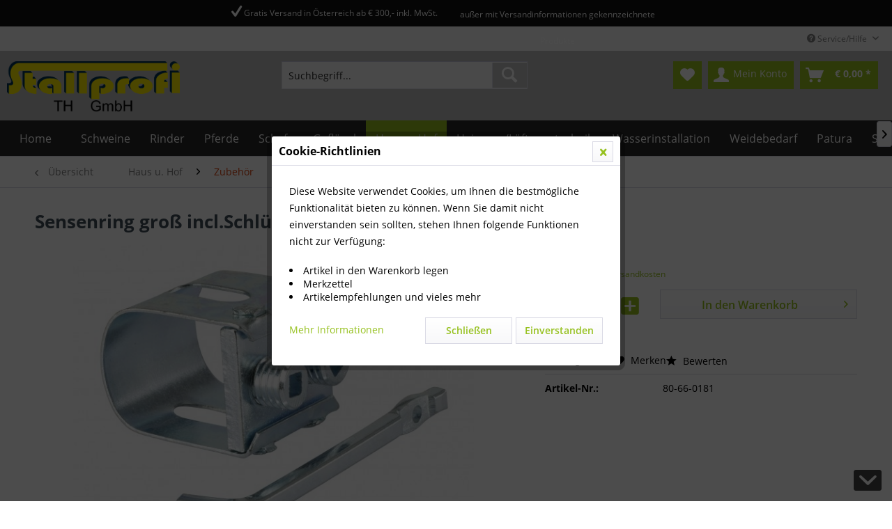

--- FILE ---
content_type: text/html; charset=UTF-8
request_url: https://www.stallprofi.com/haus-und-hof/zubehoer/3231/sensenring-gross-incl.schluessel
body_size: 23442
content:
<!DOCTYPE html> <html class="no-js" lang="de" itemscope="itemscope" itemtype="https://schema.org/WebPage"> <head> <meta charset="utf-8"> <meta name="author" content="" /> <meta name="robots" content="index,follow" /> <meta name="revisit-after" content="15 days" /> <meta name="keywords" content="Holz, Sensenstiel" /> <meta name="description" content="Sensenring groß incl.Schlüssel" /> <meta property="og:type" content="product" /> <meta property="og:site_name" content="Stallprofi.com" /> <meta property="og:url" content="https://www.stallprofi.com/haus-und-hof/zubehoer/3231/sensenring-gross-incl.schluessel" /> <meta property="og:title" content="Sensenring groß incl.Schlüssel" /> <meta property="og:description" content="für Holz Sensenstiel" /> <meta property="og:image" content="https://www.stallprofi.com/media/image/a3/e5/58/80-66-0181_web_0.jpg" /> <meta property="product:brand" content="Divers" /> <meta property="product:price" content="4,80" /> <meta property="product:product_link" content="https://www.stallprofi.com/haus-und-hof/zubehoer/3231/sensenring-gross-incl.schluessel" /> <meta name="twitter:card" content="product" /> <meta name="twitter:site" content="Stallprofi.com" /> <meta name="twitter:title" content="Sensenring groß incl.Schlüssel" /> <meta name="twitter:description" content="für Holz Sensenstiel" /> <meta name="twitter:image" content="https://www.stallprofi.com/media/image/a3/e5/58/80-66-0181_web_0.jpg" /> <meta itemprop="copyrightHolder" content="Stallprofi.com" /> <meta itemprop="copyrightYear" content="2014" /> <meta itemprop="isFamilyFriendly" content="True" /> <meta itemprop="image" content="https://www.stallprofi.com/media/image/ac/d0/bd/LOGO_transparent_grossyEc7XLqiPryOY.png" /> <meta name="viewport" content="width=device-width, initial-scale=1.0"> <meta name="mobile-web-app-capable" content="yes"> <meta name="apple-mobile-web-app-title" content="Stallprofi.com"> <meta name="apple-mobile-web-app-capable" content="yes"> <meta name="apple-mobile-web-app-status-bar-style" content="default"> <link rel="apple-touch-icon-precomposed" href="https://www.stallprofi.com/media/image/95/39/74/apple-icon-180x180.png"> <link rel="shortcut icon" href="https://www.stallprofi.com/media/unknown/d9/0c/f4/favicon.ico"> <meta name="msapplication-navbutton-color" content="#D9400B" /> <meta name="application-name" content="Stallprofi.com" /> <meta name="msapplication-starturl" content="https://www.stallprofi.com/" /> <meta name="msapplication-window" content="width=1024;height=768" /> <meta name="msapplication-TileImage" content="https://www.stallprofi.com/media/image/e1/97/b8/ms-icon-150x150.png"> <meta name="msapplication-TileColor" content="#D9400B"> <meta name="theme-color" content="#D9400B" /> <link rel="canonical" href="https://www.stallprofi.com/haus-und-hof/zubehoer/3231/sensenring-gross-incl.schluessel" /> <title itemprop="name">Sensenring groß incl.Schlüssel | Zubehör | Haus u. Hof | Stallprofi.com</title> <link href="/web/cache/1720165434_cbaa9679f68453a45c5f874d90b904a2.css" media="all" rel="stylesheet" type="text/css" /> <link type="text/css" media="all" rel="stylesheet" href="/engine/Shopware/Plugins/Community/Frontend/sKUZOPreisAufAnfrage/view/frontend/_resources/styles/PreisAufAnfrage.css" /> </head> <body class="is--ctl-detail is--act-index" > <div data-paypalUnifiedMetaDataContainer="true" data-paypalUnifiedRestoreOrderNumberUrl="https://www.stallprofi.com/widgets/PaypalUnifiedOrderNumber/restoreOrderNumber" class="is--hidden"> </div> <div class="page-wrap"> <noscript class="noscript-main"> <div class="alert is--warning"> <div class="alert--icon"> <i class="icon--element icon--warning"></i> </div> <div class="alert--content"> Um Stallprofi.com in vollem Umfang nutzen zu k&ouml;nnen, empfehlen wir Ihnen Javascript in Ihrem Browser zu aktiveren. </div> </div> </noscript> <div class="tscde--usp"> <div class="container"> <div class="tscde--usp-bar"> <div class="tscde--usp-bar-item"><i class=""></i> </div> <div class="tscde--usp-bar-item"><i class="icon--check"></i> Gratis Versand in Österreich ab € 300,- inkl. MwSt.</div> <div class="tscde--usp-bar-item"><i class=""></i> außer mit Versandinformationen gekennzeichnete Produkte</div> <div class="tscde--usp-bar-item"><i class=""></i> </div> </div> </div> </div> <header class="header-main"> <div class="top-bar"> <div class="container block-group"> <nav class="top-bar--navigation block" role="menubar">   <div class="navigation--entry entry--compare is--hidden" role="menuitem" aria-haspopup="true" data-drop-down-menu="true">   </div> <div class="navigation--entry entry--service has--drop-down" role="menuitem" aria-haspopup="true" data-drop-down-menu="true"> <i class="icon--service"></i> Service/Hilfe </div> </nav> </div> </div> <div class="container header--navigation"> <div class="logo-main block-group" role="banner"> <div class="logo--shop block"> <a class="logo--link" href="https://www.stallprofi.com/" title="Stallprofi.com - zur Startseite wechseln"> <picture> <source srcset="https://www.stallprofi.com/media/image/ac/d0/bd/LOGO_transparent_grossyEc7XLqiPryOY.png" media="(min-width: 78.75em)"> <source srcset="https://www.stallprofi.com/media/image/ac/d0/bd/LOGO_transparent_grossyEc7XLqiPryOY.png" media="(min-width: 64em)"> <source srcset="https://www.stallprofi.com/media/image/ac/d0/bd/LOGO_transparent_grossyEc7XLqiPryOY.png" media="(min-width: 48em)"> <img srcset="https://www.stallprofi.com/media/image/8a/6d/95/LOGO_transparent_gross.png" alt="Stallprofi.com - zur Startseite wechseln" /> </picture> </a> </div> </div> <nav class="shop--navigation block-group"> <ul class="navigation--list block-group" role="menubar"> <li class="navigation--entry entry--menu-left" role="menuitem"> <a class="entry--link entry--trigger btn is--icon-left" href="#offcanvas--left" data-offcanvas="true" data-offCanvasSelector=".sidebar-main" aria-label="Menü"> <i class="icon--menu"></i> Menü </a> </li> <li class="navigation--entry entry--search" role="menuitem" data-search="true" aria-haspopup="true" data-minLength="3"> <a class="btn entry--link entry--trigger" href="#show-hide--search" title="Suche anzeigen / schließen" aria-label="Suche anzeigen / schließen"> <i class="icon--search"></i> <span class="search--display">Suchen</span> </a> <form action="/search" method="get" class="main-search--form"> <input type="search" name="sSearch" aria-label="Suchbegriff..." class="main-search--field" autocomplete="off" autocapitalize="off" placeholder="Suchbegriff..." maxlength="30" /> <button type="submit" class="main-search--button" aria-label="Suchen"> <i class="icon--search"></i> <span class="main-search--text">Suchen</span> </button> <div class="form--ajax-loader">&nbsp;</div> </form> <div class="main-search--results"></div> </li>  <li class="navigation--entry entry--notepad" role="menuitem"> <a href="https://www.stallprofi.com/note" title="Merkzettel" aria-label="Merkzettel" class="btn"> <i class="icon--heart"></i> </a> </li> <li class="navigation--entry entry--account with-slt" role="menuitem" data-offcanvas="true" data-offCanvasSelector=".account--dropdown-navigation"> <a href="https://www.stallprofi.com/account" title="Mein Konto" aria-label="Mein Konto" class="btn is--icon-left entry--link account--link"> <i class="icon--account"></i> <span class="account--display"> Mein Konto </span> </a> <div class="account--dropdown-navigation"> <div class="navigation--smartphone"> <div class="entry--close-off-canvas"> <a href="#close-account-menu" class="account--close-off-canvas" title="Menü schließen" aria-label="Menü schließen"> Menü schließen <i class="icon--arrow-right"></i> </a> </div> </div> <div class="account--menu is--rounded is--personalized"> <span class="navigation--headline"> Mein Konto </span> <div class="account--menu-container"> <ul class="sidebar--navigation navigation--list is--level0 show--active-items"> <li class="navigation--entry"> <span class="navigation--signin"> <a href="https://www.stallprofi.com/account#hide-registration" class="blocked--link btn is--primary navigation--signin-btn" data-collapseTarget="#registration" data-action="close"> Anmelden </a> <span class="navigation--register"> oder <a href="https://www.stallprofi.com/account#show-registration" class="blocked--link" data-collapseTarget="#registration" data-action="open"> registrieren </a> </span> </span> </li> <li class="navigation--entry"> <a href="https://www.stallprofi.com/account" title="Übersicht" class="navigation--link"> Übersicht </a> </li> <li class="navigation--entry"> <a href="https://www.stallprofi.com/account/profile" title="Persönliche Daten" class="navigation--link" rel="nofollow"> Persönliche Daten </a> </li> <li class="navigation--entry"> <a href="https://www.stallprofi.com/address/index/sidebar/" title="Adressen" class="navigation--link" rel="nofollow"> Adressen </a> </li> <li class="navigation--entry"> <a href="https://www.stallprofi.com/account/payment" title="Zahlungsarten" class="navigation--link" rel="nofollow"> Zahlungsarten </a> </li> <li class="navigation--entry"> <a href="https://www.stallprofi.com/account/orders" title="Bestellungen" class="navigation--link" rel="nofollow"> Bestellungen </a> </li> <li class="navigation--entry"> <a href="https://www.stallprofi.com/account/downloads" title="Sofortdownloads" class="navigation--link" rel="nofollow"> Sofortdownloads </a> </li> <li class="navigation--entry"> <a href="https://www.stallprofi.com/note" title="Merkzettel" class="navigation--link" rel="nofollow"> Merkzettel </a> </li> </ul> </div> </div> </div> </li> <li class="navigation--entry entry--cart" role="menuitem"> <a class="btn is--icon-left cart--link" href="https://www.stallprofi.com/checkout/cart" title="Warenkorb" aria-label="Warenkorb"> <span class="cart--display"> Warenkorb </span> <span class="badge is--primary is--minimal cart--quantity is--hidden">0</span> <i class="icon--basket"></i> <span class="cart--amount"> &euro;&nbsp;0,00 * </span> </a> <div class="ajax-loader">&nbsp;</div> </li>  </ul> </nav> <div class="container--ajax-cart" data-collapse-cart="true" data-displayMode="offcanvas"></div> </div> </header> <nav class="navigation-main"> <div class="container" data-menu-scroller="true" data-listSelector=".navigation--list.container" data-viewPortSelector=".navigation--list-wrapper"> <div class="navigation--list-wrapper"> <ul class="navigation--list container" role="menubar" itemscope="itemscope" itemtype="https://schema.org/SiteNavigationElement"> <li class="navigation--entry is--home" role="menuitem"><a class="navigation--link is--first" href="https://www.stallprofi.com/" title="Home" aria-label="Home" itemprop="url"><span itemprop="name">Home</span></a></li><li class="navigation--entry" role="menuitem"><a class="navigation--link" href="https://www.stallprofi.com/schweine/" title="Schweine" aria-label="Schweine" itemprop="url"><span itemprop="name">Schweine</span></a></li><li class="navigation--entry" role="menuitem"><a class="navigation--link" href="https://www.stallprofi.com/rinder/" title="Rinder" aria-label="Rinder" itemprop="url"><span itemprop="name">Rinder</span></a></li><li class="navigation--entry" role="menuitem"><a class="navigation--link" href="https://www.stallprofi.com/pferde/" title="Pferde" aria-label="Pferde" itemprop="url"><span itemprop="name">Pferde</span></a></li><li class="navigation--entry" role="menuitem"><a class="navigation--link" href="https://www.stallprofi.com/schafe/" title="Schafe" aria-label="Schafe" itemprop="url"><span itemprop="name">Schafe</span></a></li><li class="navigation--entry" role="menuitem"><a class="navigation--link" href="https://www.stallprofi.com/gefluegel/" title="Geflügel" aria-label="Geflügel" itemprop="url"><span itemprop="name">Geflügel</span></a></li><li class="navigation--entry is--active" role="menuitem"><a class="navigation--link is--active" href="https://www.stallprofi.com/haus-u.-hof/" title="Haus u. Hof" aria-label="Haus u. Hof" itemprop="url"><span itemprop="name">Haus u. Hof</span></a></li><li class="navigation--entry" role="menuitem"><a class="navigation--link" href="https://www.stallprofi.com/heizungslueftungstechnik/" title="Heizungs/Lüftungstechnik" aria-label="Heizungs/Lüftungstechnik" itemprop="url"><span itemprop="name">Heizungs/Lüftungstechnik</span></a></li><li class="navigation--entry" role="menuitem"><a class="navigation--link" href="https://www.stallprofi.com/wasserinstallation/" title="Wasserinstallation" aria-label="Wasserinstallation" itemprop="url"><span itemprop="name">Wasserinstallation</span></a></li><li class="navigation--entry" role="menuitem"><a class="navigation--link" href="https://www.stallprofi.com/weidebedarf/" title="Weidebedarf" aria-label="Weidebedarf" itemprop="url"><span itemprop="name">Weidebedarf</span></a></li><li class="navigation--entry" role="menuitem"><a class="navigation--link" href="https://www.stallprofi.com/patura/" title="Patura" aria-label="Patura" itemprop="url"><span itemprop="name">Patura</span></a></li><li class="navigation--entry" role="menuitem"><a class="navigation--link" href="https://www.stallprofi.com/stalleinrichtungen/" title="Stalleinrichtungen" aria-label="Stalleinrichtungen" itemprop="url"><span itemprop="name">Stalleinrichtungen</span></a></li> </ul> </div> <div class="advanced-menu" data-advanced-menu="true" data-hoverDelay="250"> <div class="menu--container"> <div class="button-container"> <a href="https://www.stallprofi.com/schweine/" class="button--category" aria-label="Zur Kategorie Schweine" title="Zur Kategorie Schweine"> <i class="icon--arrow-right"></i> Zur Kategorie Schweine </a> <span class="button--close"> <i class="icon--cross"></i> </span> </div> <div class="content--wrapper has--content"> <ul class="menu--list menu--level-0 columns--4" style="width: 100%;"> <li class="menu--list-item item--level-0" style="width: 100%"> <a href="https://www.stallprofi.com/schweine/baendigung/" class="menu--list-item-link" aria-label="Bändigung" title="Bändigung">Bändigung</a> </li> <li class="menu--list-item item--level-0" style="width: 100%"> <a href="https://www.stallprofi.com/schweine/besamung/" class="menu--list-item-link" aria-label="Besamung" title="Besamung">Besamung</a> <ul class="menu--list menu--level-1 columns--4"> <li class="menu--list-item item--level-1"> <a href="https://www.stallprofi.com/schweine/besamung/absamung-und-zubereitung/" class="menu--list-item-link" aria-label="Absamung und Zubereitung" title="Absamung und Zubereitung">Absamung und Zubereitung</a> </li> <li class="menu--list-item item--level-1"> <a href="https://www.stallprofi.com/schweine/besamung/besamung/" class="menu--list-item-link" aria-label="Besamung" title="Besamung">Besamung</a> </li> <li class="menu--list-item item--level-1"> <a href="https://www.stallprofi.com/schweine/besamung/besamungskatheter/" class="menu--list-item-link" aria-label="Besamungskatheter" title="Besamungskatheter">Besamungskatheter</a> </li> <li class="menu--list-item item--level-1"> <a href="https://www.stallprofi.com/schweine/besamung/lagerung/" class="menu--list-item-link" aria-label="Lagerung" title="Lagerung">Lagerung</a> </li> <li class="menu--list-item item--level-1"> <a href="https://www.stallprofi.com/schweine/besamung/traechtigkeitskontrolle/" class="menu--list-item-link" aria-label="Trächtigkeitskontrolle" title="Trächtigkeitskontrolle">Trächtigkeitskontrolle</a> </li> <li class="menu--list-item item--level-1"> <a href="https://www.stallprofi.com/schweine/besamung/lichtprogramm/" class="menu--list-item-link" aria-label="Lichtprogramm" title="Lichtprogramm">Lichtprogramm</a> </li> </ul> </li> <li class="menu--list-item item--level-0" style="width: 100%"> <a href="https://www.stallprofi.com/schweine/beschaeftigungsmaterial/" class="menu--list-item-link" aria-label="Beschäftigungsmaterial" title="Beschäftigungsmaterial">Beschäftigungsmaterial</a> <ul class="menu--list menu--level-1 columns--4"> <li class="menu--list-item item--level-1"> <a href="https://www.stallprofi.com/schweine/beschaeftigungsmaterial/anorganisch/" class="menu--list-item-link" aria-label="Anorganisch" title="Anorganisch">Anorganisch</a> </li> <li class="menu--list-item item--level-1"> <a href="https://www.stallprofi.com/schweine/beschaeftigungsmaterial/befestigungsmaterial/" class="menu--list-item-link" aria-label="Befestigungsmaterial" title="Befestigungsmaterial">Befestigungsmaterial</a> </li> <li class="menu--list-item item--level-1"> <a href="https://www.stallprofi.com/schweine/beschaeftigungsmaterial/beschaeftigungsmaterial-meier-brakenberg/" class="menu--list-item-link" aria-label="Beschäftigungsmaterial Meier Brakenberg" title="Beschäftigungsmaterial Meier Brakenberg">Beschäftigungsmaterial Meier Brakenberg</a> </li> <li class="menu--list-item item--level-1"> <a href="https://www.stallprofi.com/schweine/beschaeftigungsmaterial/organisch/" class="menu--list-item-link" aria-label="Organisch" title="Organisch">Organisch</a> </li> </ul> </li> <li class="menu--list-item item--level-0" style="width: 100%"> <a href="https://www.stallprofi.com/schweine/bodensysteme/" class="menu--list-item-link" aria-label="Bodensysteme" title="Bodensysteme">Bodensysteme</a> <ul class="menu--list menu--level-1 columns--4"> <li class="menu--list-item item--level-1"> <a href="https://www.stallprofi.com/schweine/bodensysteme/blechroste/" class="menu--list-item-link" aria-label="Blechroste" title="Blechroste">Blechroste</a> </li> <li class="menu--list-item item--level-1"> <a href="https://www.stallprofi.com/schweine/bodensysteme/bodenschutz-und-zubehoer/" class="menu--list-item-link" aria-label="Bodenschutz und Zubehör" title="Bodenschutz und Zubehör">Bodenschutz und Zubehör</a> </li> <li class="menu--list-item item--level-1"> <a href="https://www.stallprofi.com/schweine/bodensysteme/gummimatten/" class="menu--list-item-link" aria-label="Gummimatten" title="Gummimatten">Gummimatten</a> </li> <li class="menu--list-item item--level-1"> <a href="https://www.stallprofi.com/schweine/bodensysteme/gussroste/" class="menu--list-item-link" aria-label="Gußroste" title="Gußroste">Gußroste</a> </li> <li class="menu--list-item item--level-1"> <a href="https://www.stallprofi.com/schweine/bodensysteme/heizplatten/" class="menu--list-item-link" aria-label="Heizplatten" title="Heizplatten">Heizplatten</a> </li> <li class="menu--list-item item--level-1"> <a href="https://www.stallprofi.com/schweine/bodensysteme/kunststoffroste/" class="menu--list-item-link" aria-label="Kunststoffroste" title="Kunststoffroste">Kunststoffroste</a> </li> <li class="menu--list-item item--level-1"> <a href="https://www.stallprofi.com/schweine/bodensysteme/spaltenanker/" class="menu--list-item-link" aria-label="Spaltenanker" title="Spaltenanker">Spaltenanker</a> </li> <li class="menu--list-item item--level-1"> <a href="https://www.stallprofi.com/schweine/bodensysteme/spaltenverschluss/" class="menu--list-item-link" aria-label="Spaltenverschluss" title="Spaltenverschluss">Spaltenverschluss</a> </li> </ul> </li> <li class="menu--list-item item--level-0" style="width: 100%"> <a href="https://www.stallprofi.com/schweine/einweichen-und-kuehlen/" class="menu--list-item-link" aria-label="Einweichen und Kühlen" title="Einweichen und Kühlen">Einweichen und Kühlen</a> </li> <li class="menu--list-item item--level-0" style="width: 100%"> <a href="https://www.stallprofi.com/schweine/ferkelversorgung/" class="menu--list-item-link" aria-label="Ferkelversorgung" title="Ferkelversorgung">Ferkelversorgung</a> <ul class="menu--list menu--level-1 columns--4"> <li class="menu--list-item item--level-1"> <a href="https://www.stallprofi.com/schweine/ferkelversorgung/einstreupulver/" class="menu--list-item-link" aria-label="Einstreupulver" title="Einstreupulver">Einstreupulver</a> </li> <li class="menu--list-item item--level-1"> <a href="https://www.stallprofi.com/schweine/ferkelversorgung/ferkelbehandlungswagen/" class="menu--list-item-link" aria-label="Ferkelbehandlungswagen" title="Ferkelbehandlungswagen">Ferkelbehandlungswagen</a> </li> <li class="menu--list-item item--level-1"> <a href="https://www.stallprofi.com/schweine/ferkelversorgung/geburtshilfe/" class="menu--list-item-link" aria-label="Geburtshilfe" title="Geburtshilfe">Geburtshilfe</a> </li> <li class="menu--list-item item--level-1"> <a href="https://www.stallprofi.com/schweine/ferkelversorgung/kupieren-kastrieren-und-zahnschleifgeraete/" class="menu--list-item-link" aria-label="Kupieren, Kastrieren und Zahnschleifgeräte" title="Kupieren, Kastrieren und Zahnschleifgeräte">Kupieren, Kastrieren und Zahnschleifgeräte</a> </li> <li class="menu--list-item item--level-1"> <a href="https://www.stallprofi.com/schweine/ferkelversorgung/milch-und-futterversorung/" class="menu--list-item-link" aria-label="Milch- und Futterversorung" title="Milch- und Futterversorung">Milch- und Futterversorung</a> </li> <li class="menu--list-item item--level-1"> <a href="https://www.stallprofi.com/schweine/ferkelversorgung/waermeprogramm/" class="menu--list-item-link" aria-label="Wärmeprogramm" title="Wärmeprogramm">Wärmeprogramm</a> </li> <li class="menu--list-item item--level-1"> <a href="https://www.stallprofi.com/schweine/ferkelversorgung/wundversorgung/" class="menu--list-item-link" aria-label="Wundversorgung" title="Wundversorgung">Wundversorgung</a> </li> </ul> </li> <li class="menu--list-item item--level-0" style="width: 100%"> <a href="https://www.stallprofi.com/schweine/futterautomaten/" class="menu--list-item-link" aria-label="Futterautomaten" title="Futterautomaten">Futterautomaten</a> <ul class="menu--list menu--level-1 columns--4"> <li class="menu--list-item item--level-1"> <a href="https://www.stallprofi.com/schweine/futterautomaten/ferkel/" class="menu--list-item-link" aria-label="Ferkel" title="Ferkel">Ferkel</a> </li> <li class="menu--list-item item--level-1"> <a href="https://www.stallprofi.com/schweine/futterautomaten/mast-und-zucht/" class="menu--list-item-link" aria-label="Mast und Zucht" title="Mast und Zucht">Mast und Zucht</a> </li> <li class="menu--list-item item--level-1"> <a href="https://www.stallprofi.com/schweine/futterautomaten/zubehoer/" class="menu--list-item-link" aria-label="Zubehör" title="Zubehör">Zubehör</a> </li> </ul> </li> <li class="menu--list-item item--level-0" style="width: 100%"> <a href="https://www.stallprofi.com/schweine/fuetterung/" class="menu--list-item-link" aria-label="Fütterung" title="Fütterung">Fütterung</a> <ul class="menu--list menu--level-1 columns--4"> <li class="menu--list-item item--level-1"> <a href="https://www.stallprofi.com/schweine/fuetterung/fluessigfuetterung/" class="menu--list-item-link" aria-label="Flüssigfütterung" title="Flüssigfütterung">Flüssigfütterung</a> </li> <li class="menu--list-item item--level-1"> <a href="https://www.stallprofi.com/schweine/fuetterung/trockenfuetterung/" class="menu--list-item-link" aria-label="Trockenfütterung" title="Trockenfütterung">Trockenfütterung</a> </li> </ul> </li> <li class="menu--list-item item--level-0" style="width: 100%"> <a href="https://www.stallprofi.com/schweine/guelletechnik/" class="menu--list-item-link" aria-label="Gülletechnik" title="Gülletechnik">Gülletechnik</a> <ul class="menu--list menu--level-1 columns--4"> <li class="menu--list-item item--level-1"> <a href="https://www.stallprofi.com/schweine/guelletechnik/guellestopfen-aufklebestutzen/" class="menu--list-item-link" aria-label="Güllestopfen, Aufklebestutzen " title="Güllestopfen, Aufklebestutzen ">Güllestopfen, Aufklebestutzen </a> </li> <li class="menu--list-item item--level-1"> <a href="https://www.stallprofi.com/schweine/guelletechnik/guelleabsperrschieber-kanalschieber/" class="menu--list-item-link" aria-label="Gülleabsperrschieber, Kanalschieber" title="Gülleabsperrschieber, Kanalschieber">Gülleabsperrschieber, Kanalschieber</a> </li> <li class="menu--list-item item--level-1"> <a href="https://www.stallprofi.com/schweine/guelletechnik/guelleschieber-messing-fuer-guellefass/" class="menu--list-item-link" aria-label="Gülleschieber Messing für Güllefass " title="Gülleschieber Messing für Güllefass ">Gülleschieber Messing für Güllefass </a> </li> <li class="menu--list-item item--level-1"> <a href="https://www.stallprofi.com/schweine/guelletechnik/spuelleitungsschieber-pvc-fittings/" class="menu--list-item-link" aria-label="Spülleitungsschieber + PVC- Fittings" title="Spülleitungsschieber + PVC- Fittings">Spülleitungsschieber + PVC- Fittings</a> </li> <li class="menu--list-item item--level-1"> <a href="https://www.stallprofi.com/schweine/guelletechnik/spuelleitungsschieber-fuer-kanalwandanbau/" class="menu--list-item-link" aria-label="Spülleitungsschieber für Kanalwandanbau" title="Spülleitungsschieber für Kanalwandanbau">Spülleitungsschieber für Kanalwandanbau</a> </li> <li class="menu--list-item item--level-1"> <a href="https://www.stallprofi.com/schweine/guelletechnik/mauerdurchfuehrungen-fuer-guellegruben/" class="menu--list-item-link" aria-label="Mauerdurchführungen für Güllegruben" title="Mauerdurchführungen für Güllegruben">Mauerdurchführungen für Güllegruben</a> </li> <li class="menu--list-item item--level-1"> <a href="https://www.stallprofi.com/schweine/guelletechnik/ersatzteile-fuer-mauerdurchfuehrungen/" class="menu--list-item-link" aria-label="Ersatzteile für Mauerdurchführungen " title="Ersatzteile für Mauerdurchführungen ">Ersatzteile für Mauerdurchführungen </a> </li> <li class="menu--list-item item--level-1"> <a href="https://www.stallprofi.com/schweine/guelletechnik/guelleschlaeuche-und-anschluesse/" class="menu--list-item-link" aria-label="Gülleschläuche und Anschlüsse " title="Gülleschläuche und Anschlüsse ">Gülleschläuche und Anschlüsse </a> </li> </ul> </li> <li class="menu--list-item item--level-0" style="width: 100%"> <a href="https://www.stallprofi.com/schweine/kadaverlagerung-und-transport/" class="menu--list-item-link" aria-label="Kadaverlagerung und Transport" title="Kadaverlagerung und Transport">Kadaverlagerung und Transport</a> </li> <li class="menu--list-item item--level-0" style="width: 100%"> <a href="https://www.stallprofi.com/schweine/kannibalismusbekaempfung/" class="menu--list-item-link" aria-label="Kannibalismusbekämpfung" title="Kannibalismusbekämpfung">Kannibalismusbekämpfung</a> </li> <li class="menu--list-item item--level-0" style="width: 100%"> <a href="https://www.stallprofi.com/schweine/klauenpflege/" class="menu--list-item-link" aria-label="Klauenpflege" title="Klauenpflege">Klauenpflege</a> </li> <li class="menu--list-item item--level-0" style="width: 100%"> <a href="https://www.stallprofi.com/schweine/reinigung-und-desinfektion/" class="menu--list-item-link" aria-label="Reinigung und Desinfektion" title="Reinigung und Desinfektion">Reinigung und Desinfektion</a> <ul class="menu--list menu--level-1 columns--4"> <li class="menu--list-item item--level-1"> <a href="https://www.stallprofi.com/schweine/reinigung-und-desinfektion/desinfektionsmittel/" class="menu--list-item-link" aria-label="Desinfektionsmittel" title="Desinfektionsmittel">Desinfektionsmittel</a> </li> <li class="menu--list-item item--level-1"> <a href="https://www.stallprofi.com/schweine/reinigung-und-desinfektion/pip-stallhygiene/" class="menu--list-item-link" aria-label="PIP-Stallhygiene" title="PIP-Stallhygiene">PIP-Stallhygiene</a> </li> <li class="menu--list-item item--level-1"> <a href="https://www.stallprofi.com/schweine/reinigung-und-desinfektion/reinigungsgeraete/" class="menu--list-item-link" aria-label="Reinigungsgeräte" title="Reinigungsgeräte">Reinigungsgeräte</a> </li> <li class="menu--list-item item--level-1"> <a href="https://www.stallprofi.com/schweine/reinigung-und-desinfektion/schaumreiniger/" class="menu--list-item-link" aria-label="Schaumreiniger" title="Schaumreiniger">Schaumreiniger</a> </li> <li class="menu--list-item item--level-1"> <a href="https://www.stallprofi.com/schweine/reinigung-und-desinfektion/spruehgeraete/" class="menu--list-item-link" aria-label="Sprühgeräte" title="Sprühgeräte">Sprühgeräte</a> </li> <li class="menu--list-item item--level-1"> <a href="https://www.stallprofi.com/schweine/reinigung-und-desinfektion/wasseraufbereitung/" class="menu--list-item-link" aria-label="Wasseraufbereitung" title="Wasseraufbereitung">Wasseraufbereitung</a> </li> </ul> </li> <li class="menu--list-item item--level-0" style="width: 100%"> <a href="https://www.stallprofi.com/schweine/tiergesundheit/" class="menu--list-item-link" aria-label="Tiergesundheit" title="Tiergesundheit">Tiergesundheit</a> </li> <li class="menu--list-item item--level-0" style="width: 100%"> <a href="https://www.stallprofi.com/schweine/tierkennzeichnung/" class="menu--list-item-link" aria-label="Tierkennzeichnung" title="Tierkennzeichnung">Tierkennzeichnung</a> <ul class="menu--list menu--level-1 columns--4"> <li class="menu--list-item item--level-1"> <a href="https://www.stallprofi.com/schweine/tierkennzeichnung/merko-ohrmarken/" class="menu--list-item-link" aria-label="Merko Ohrmarken" title="Merko Ohrmarken">Merko Ohrmarken</a> </li> <li class="menu--list-item item--level-1"> <a href="https://www.stallprofi.com/schweine/tierkennzeichnung/ohrmarken-fuer-ferkel/" class="menu--list-item-link" aria-label="Ohrmarken für Ferkel" title="Ohrmarken für Ferkel">Ohrmarken für Ferkel</a> </li> <li class="menu--list-item item--level-1"> <a href="https://www.stallprofi.com/schweine/tierkennzeichnung/ohrmarken-fuer-zucht/" class="menu--list-item-link" aria-label="Ohrmarken für Zucht" title="Ohrmarken für Zucht">Ohrmarken für Zucht</a> </li> <li class="menu--list-item item--level-1"> <a href="https://www.stallprofi.com/schweine/tierkennzeichnung/schlagstempel-und-zubehoer/" class="menu--list-item-link" aria-label="Schlagstempel und Zubehör" title="Schlagstempel und Zubehör">Schlagstempel und Zubehör</a> </li> <li class="menu--list-item item--level-1"> <a href="https://www.stallprofi.com/schweine/tierkennzeichnung/stalltafeln/" class="menu--list-item-link" aria-label="Stalltafeln" title="Stalltafeln">Stalltafeln</a> </li> <li class="menu--list-item item--level-1"> <a href="https://www.stallprofi.com/schweine/tierkennzeichnung/taetowierzangen-und-zubehoer/" class="menu--list-item-link" aria-label="Tätowierzangen und Zubehör" title="Tätowierzangen und Zubehör">Tätowierzangen und Zubehör</a> </li> <li class="menu--list-item item--level-1"> <a href="https://www.stallprofi.com/schweine/tierkennzeichnung/viehzeichenstifte-und-sprays/" class="menu--list-item-link" aria-label="Viehzeichenstifte und -sprays" title="Viehzeichenstifte und -sprays">Viehzeichenstifte und -sprays</a> </li> <li class="menu--list-item item--level-1"> <a href="https://www.stallprofi.com/schweine/tierkennzeichnung/zubehoer-fuer-ohrmarken/" class="menu--list-item-link" aria-label="Zubehör für Ohrmarken" title="Zubehör für Ohrmarken">Zubehör für Ohrmarken</a> </li> </ul> </li> <li class="menu--list-item item--level-0" style="width: 100%"> <a href="https://www.stallprofi.com/schweine/traenkebecken-und-nuckel/" class="menu--list-item-link" aria-label="Tränkebecken und Nuckel" title="Tränkebecken und Nuckel">Tränkebecken und Nuckel</a> <ul class="menu--list menu--level-1 columns--4"> <li class="menu--list-item item--level-1"> <a href="https://www.stallprofi.com/schweine/traenkebecken-und-nuckel/traenkebecken/" class="menu--list-item-link" aria-label="Tränkebecken " title="Tränkebecken ">Tränkebecken </a> </li> <li class="menu--list-item item--level-1"> <a href="https://www.stallprofi.com/schweine/traenkebecken-und-nuckel/traenkebecken-beheizt/" class="menu--list-item-link" aria-label="Tränkebecken beheizt" title="Tränkebecken beheizt">Tränkebecken beheizt</a> </li> <li class="menu--list-item item--level-1"> <a href="https://www.stallprofi.com/schweine/traenkebecken-und-nuckel/nuckel/" class="menu--list-item-link" aria-label="Nuckel" title="Nuckel">Nuckel</a> </li> </ul> </li> <li class="menu--list-item item--level-0" style="width: 100%"> <a href="https://www.stallprofi.com/schweine/treibhilfen/" class="menu--list-item-link" aria-label="Treibhilfen" title="Treibhilfen">Treibhilfen</a> </li> <li class="menu--list-item item--level-0" style="width: 100%"> <a href="https://www.stallprofi.com/schweine/veterinaerbedarf/" class="menu--list-item-link" aria-label="Veterinärbedarf" title="Veterinärbedarf">Veterinärbedarf</a> <ul class="menu--list menu--level-1 columns--4"> <li class="menu--list-item item--level-1"> <a href="https://www.stallprofi.com/schweine/veterinaerbedarf/dosierspritzen-und-nadeln/" class="menu--list-item-link" aria-label="Dosierspritzen und Nadeln" title="Dosierspritzen und Nadeln">Dosierspritzen und Nadeln</a> </li> <li class="menu--list-item item--level-1"> <a href="https://www.stallprofi.com/schweine/veterinaerbedarf/eingabespritzen/" class="menu--list-item-link" aria-label="Eingabespritzen" title="Eingabespritzen">Eingabespritzen</a> </li> <li class="menu--list-item item--level-1"> <a href="https://www.stallprofi.com/schweine/veterinaerbedarf/ersatzteile/" class="menu--list-item-link" aria-label="Ersatzteile" title="Ersatzteile">Ersatzteile</a> </li> <li class="menu--list-item item--level-1"> <a href="https://www.stallprofi.com/schweine/veterinaerbedarf/hilfs-und-bedarfsmittel/" class="menu--list-item-link" aria-label="Hilfs- und Bedarfsmittel" title="Hilfs- und Bedarfsmittel">Hilfs- und Bedarfsmittel</a> </li> </ul> </li> </ul> </div> </div> <div class="menu--container"> <div class="button-container"> <a href="https://www.stallprofi.com/rinder/" class="button--category" aria-label="Zur Kategorie Rinder" title="Zur Kategorie Rinder"> <i class="icon--arrow-right"></i> Zur Kategorie Rinder </a> <span class="button--close"> <i class="icon--cross"></i> </span> </div> <div class="content--wrapper has--content"> <ul class="menu--list menu--level-0 columns--4" style="width: 100%;"> <li class="menu--list-item item--level-0" style="width: 100%"> <a href="https://www.stallprofi.com/rinder/anbindungen/" class="menu--list-item-link" aria-label="Anbindungen" title="Anbindungen">Anbindungen</a> <ul class="menu--list menu--level-1 columns--4"> <li class="menu--list-item item--level-1"> <a href="https://www.stallprofi.com/rinder/anbindungen/halfter-und-stricke/" class="menu--list-item-link" aria-label="Halfter und Stricke" title="Halfter und Stricke">Halfter und Stricke</a> </li> <li class="menu--list-item item--level-1"> <a href="https://www.stallprofi.com/rinder/anbindungen/zubehoer/" class="menu--list-item-link" aria-label="Zubehör" title="Zubehör">Zubehör</a> </li> </ul> </li> <li class="menu--list-item item--level-0" style="width: 100%"> <a href="https://www.stallprofi.com/rinder/bodenbelaege/" class="menu--list-item-link" aria-label="Bodenbeläge" title="Bodenbeläge">Bodenbeläge</a> </li> <li class="menu--list-item item--level-0" style="width: 100%"> <a href="https://www.stallprofi.com/rinder/desinfektions-und-pflegeprodukte/" class="menu--list-item-link" aria-label="Desinfektions- und Pflegeprodukte" title="Desinfektions- und Pflegeprodukte">Desinfektions- und Pflegeprodukte</a> </li> <li class="menu--list-item item--level-0" style="width: 100%"> <a href="https://www.stallprofi.com/rinder/euterpflege/" class="menu--list-item-link" aria-label="Euterpflege" title="Euterpflege">Euterpflege</a> </li> <li class="menu--list-item item--level-0" style="width: 100%"> <a href="https://www.stallprofi.com/rinder/fuetterung/" class="menu--list-item-link" aria-label="Fütterung" title="Fütterung">Fütterung</a> <ul class="menu--list menu--level-1 columns--4"> <li class="menu--list-item item--level-1"> <a href="https://www.stallprofi.com/rinder/fuetterung/futtertroege-und-eimer/" class="menu--list-item-link" aria-label="Futtertröge und Eimer" title="Futtertröge und Eimer">Futtertröge und Eimer</a> </li> <li class="menu--list-item item--level-1"> <a href="https://www.stallprofi.com/rinder/fuetterung/heuraufen/" class="menu--list-item-link" aria-label="Heuraufen" title="Heuraufen">Heuraufen</a> </li> <li class="menu--list-item item--level-1"> <a href="https://www.stallprofi.com/rinder/fuetterung/weidepanels/" class="menu--list-item-link" aria-label="Weidepanels" title="Weidepanels">Weidepanels</a> </li> </ul> </li> <li class="menu--list-item item--level-0" style="width: 100%"> <a href="https://www.stallprofi.com/rinder/geburtshilfe/" class="menu--list-item-link" aria-label="Geburtshilfe" title="Geburtshilfe">Geburtshilfe</a> </li> <li class="menu--list-item item--level-0" style="width: 100%"> <a href="https://www.stallprofi.com/rinder/kaelber/" class="menu--list-item-link" aria-label="Kälber" title="Kälber">Kälber</a> <ul class="menu--list menu--level-1 columns--4"> <li class="menu--list-item item--level-1"> <a href="https://www.stallprofi.com/rinder/kaelber/diaetetika-und-kalziumpraeparate/" class="menu--list-item-link" aria-label="Diätetika- und Kalziumpräparate " title="Diätetika- und Kalziumpräparate ">Diätetika- und Kalziumpräparate </a> </li> <li class="menu--list-item item--level-1"> <a href="https://www.stallprofi.com/rinder/kaelber/halfter-und-stricke/" class="menu--list-item-link" aria-label="Halfter und Stricke" title="Halfter und Stricke">Halfter und Stricke</a> </li> <li class="menu--list-item item--level-1"> <a href="https://www.stallprofi.com/rinder/kaelber/kaelbermilcherwaermer/" class="menu--list-item-link" aria-label="Kälbermilcherwärmer" title="Kälbermilcherwärmer">Kälbermilcherwärmer</a> </li> <li class="menu--list-item item--level-1"> <a href="https://www.stallprofi.com/rinder/kaelber/saugentwoehnung/" class="menu--list-item-link" aria-label="Saugentwöhnung" title="Saugentwöhnung">Saugentwöhnung</a> </li> <li class="menu--list-item item--level-1"> <a href="https://www.stallprofi.com/rinder/kaelber/stallung/" class="menu--list-item-link" aria-label="Stallung" title="Stallung">Stallung</a> </li> <li class="menu--list-item item--level-1"> <a href="https://www.stallprofi.com/rinder/kaelber/traenkeeimer-sauger-flaschen/" class="menu--list-item-link" aria-label="Tränkeeimer, Sauger &amp; Flaschen " title="Tränkeeimer, Sauger &amp; Flaschen ">Tränkeeimer, Sauger & Flaschen </a> </li> </ul> </li> <li class="menu--list-item item--level-0" style="width: 100%"> <a href="https://www.stallprofi.com/rinder/kuhpflege/" class="menu--list-item-link" aria-label="Kuhpflege" title="Kuhpflege">Kuhpflege</a> <ul class="menu--list menu--level-1 columns--4"> <li class="menu--list-item item--level-1"> <a href="https://www.stallprofi.com/rinder/kuhpflege/huf-und-klauenpflege/" class="menu--list-item-link" aria-label="Huf- und Klauenpflege" title="Huf- und Klauenpflege">Huf- und Klauenpflege</a> </li> <li class="menu--list-item item--level-1"> <a href="https://www.stallprofi.com/rinder/kuhpflege/kratz-und-pflegematerial/" class="menu--list-item-link" aria-label="Kratz- und Pflegematerial" title="Kratz- und Pflegematerial">Kratz- und Pflegematerial</a> </li> <li class="menu--list-item item--level-1"> <a href="https://www.stallprofi.com/rinder/kuhpflege/schermaschinen-und-zubehoer/" class="menu--list-item-link" aria-label="Schermaschinen und Zubehör" title="Schermaschinen und Zubehör">Schermaschinen und Zubehör</a> </li> </ul> </li> <li class="menu--list-item item--level-0" style="width: 100%"> <a href="https://www.stallprofi.com/rinder/lecksteine-und-zubehoer/" class="menu--list-item-link" aria-label="Lecksteine und Zubehör" title="Lecksteine und Zubehör">Lecksteine und Zubehör</a> </li> <li class="menu--list-item item--level-0" style="width: 100%"> <a href="https://www.stallprofi.com/rinder/markierung/" class="menu--list-item-link" aria-label="Markierung" title="Markierung">Markierung</a> <ul class="menu--list menu--level-1 columns--4"> <li class="menu--list-item item--level-1"> <a href="https://www.stallprofi.com/rinder/markierung/fesselbaender/" class="menu--list-item-link" aria-label="Fesselbänder" title="Fesselbänder">Fesselbänder</a> </li> <li class="menu--list-item item--level-1"> <a href="https://www.stallprofi.com/rinder/markierung/halsbaender/" class="menu--list-item-link" aria-label="Halsbänder" title="Halsbänder">Halsbänder</a> </li> <li class="menu--list-item item--level-1"> <a href="https://www.stallprofi.com/rinder/markierung/sprays-und-stifte/" class="menu--list-item-link" aria-label="Sprays und Stifte" title="Sprays und Stifte">Sprays und Stifte</a> </li> <li class="menu--list-item item--level-1"> <a href="https://www.stallprofi.com/rinder/markierung/stalltafeln-und-stifte/" class="menu--list-item-link" aria-label="Stalltafeln und Stifte" title="Stalltafeln und Stifte">Stalltafeln und Stifte</a> </li> </ul> </li> <li class="menu--list-item item--level-0" style="width: 100%"> <a href="https://www.stallprofi.com/rinder/melken/" class="menu--list-item-link" aria-label="Melken" title="Melken">Melken</a> <ul class="menu--list menu--level-1 columns--4"> <li class="menu--list-item item--level-1"> <a href="https://www.stallprofi.com/rinder/melken/filter-und-milchschlaeuche/" class="menu--list-item-link" aria-label="Filter und Milchschläuche" title="Filter und Milchschläuche">Filter und Milchschläuche</a> </li> <li class="menu--list-item item--level-1"> <a href="https://www.stallprofi.com/rinder/melken/handpflege/" class="menu--list-item-link" aria-label="Handpflege" title="Handpflege">Handpflege</a> </li> <li class="menu--list-item item--level-1"> <a href="https://www.stallprofi.com/rinder/melken/melkhygiene/" class="menu--list-item-link" aria-label="Melkhygiene" title="Melkhygiene">Melkhygiene</a> </li> <li class="menu--list-item item--level-1"> <a href="https://www.stallprofi.com/rinder/melken/milchtest/" class="menu--list-item-link" aria-label="Milchtest" title="Milchtest">Milchtest</a> </li> <li class="menu--list-item item--level-1"> <a href="https://www.stallprofi.com/rinder/melken/zubehoer/" class="menu--list-item-link" aria-label="Zubehör " title="Zubehör ">Zubehör </a> </li> </ul> </li> <li class="menu--list-item item--level-0" style="width: 100%"> <a href="https://www.stallprofi.com/rinder/stallueberwachung/" class="menu--list-item-link" aria-label="Stallüberwachung" title="Stallüberwachung">Stallüberwachung</a> </li> <li class="menu--list-item item--level-0" style="width: 100%"> <a href="https://www.stallprofi.com/rinder/traenkebecken/" class="menu--list-item-link" aria-label="Tränkebecken" title="Tränkebecken">Tränkebecken</a> <ul class="menu--list menu--level-1 columns--4"> <li class="menu--list-item item--level-1"> <a href="https://www.stallprofi.com/rinder/traenkebecken/traenkebecken-beheizt/" class="menu--list-item-link" aria-label="Tränkebecken beheizt" title="Tränkebecken beheizt">Tränkebecken beheizt</a> </li> <li class="menu--list-item item--level-1"> <a href="https://www.stallprofi.com/rinder/traenkebecken/frostschutzzubehoer/" class="menu--list-item-link" aria-label="Frostschutzzubehör" title="Frostschutzzubehör">Frostschutzzubehör</a> </li> <li class="menu--list-item item--level-1"> <a href="https://www.stallprofi.com/rinder/traenkebecken/traenkebecken-unbeheizt/" class="menu--list-item-link" aria-label="Tränkebecken unbeheizt" title="Tränkebecken unbeheizt">Tränkebecken unbeheizt</a> </li> <li class="menu--list-item item--level-1"> <a href="https://www.stallprofi.com/rinder/traenkebecken/zubehoer/" class="menu--list-item-link" aria-label="Zubehör" title="Zubehör">Zubehör</a> </li> </ul> </li> <li class="menu--list-item item--level-0" style="width: 100%"> <a href="https://www.stallprofi.com/rinder/veterinaerhilfsmittel/" class="menu--list-item-link" aria-label="Veterinärhilfsmittel" title="Veterinärhilfsmittel">Veterinärhilfsmittel</a> </li> <li class="menu--list-item item--level-0" style="width: 100%"> <a href="https://www.stallprofi.com/rinder/zucht-und-haltung/" class="menu--list-item-link" aria-label="Zucht und Haltung " title="Zucht und Haltung ">Zucht und Haltung </a> <ul class="menu--list menu--level-1 columns--4"> <li class="menu--list-item item--level-1"> <a href="https://www.stallprofi.com/rinder/zucht-und-haltung/baendigung/" class="menu--list-item-link" aria-label="Bändigung" title="Bändigung">Bändigung</a> </li> <li class="menu--list-item item--level-1"> <a href="https://www.stallprofi.com/rinder/zucht-und-haltung/enthornung/" class="menu--list-item-link" aria-label="Enthornung" title="Enthornung">Enthornung</a> </li> <li class="menu--list-item item--level-1"> <a href="https://www.stallprofi.com/rinder/zucht-und-haltung/viehtreiber/" class="menu--list-item-link" aria-label="Viehtreiber" title="Viehtreiber">Viehtreiber</a> </li> </ul> </li> </ul> </div> </div> <div class="menu--container"> <div class="button-container"> <a href="https://www.stallprofi.com/pferde/" class="button--category" aria-label="Zur Kategorie Pferde" title="Zur Kategorie Pferde"> <i class="icon--arrow-right"></i> Zur Kategorie Pferde </a> <span class="button--close"> <i class="icon--cross"></i> </span> </div> <div class="content--wrapper has--content"> <ul class="menu--list menu--level-0 columns--4" style="width: 100%;"> <li class="menu--list-item item--level-0" style="width: 100%"> <a href="https://www.stallprofi.com/pferde/bodenbelaege/" class="menu--list-item-link" aria-label="Bodenbeläge" title="Bodenbeläge">Bodenbeläge</a> <ul class="menu--list menu--level-1 columns--4"> <li class="menu--list-item item--level-1"> <a href="https://www.stallprofi.com/pferde/bodenbelaege/gummimatten/" class="menu--list-item-link" aria-label="Gummimatten" title="Gummimatten">Gummimatten</a> </li> <li class="menu--list-item item--level-1"> <a href="https://www.stallprofi.com/pferde/bodenbelaege/paddockplatten/" class="menu--list-item-link" aria-label="Paddockplatten" title="Paddockplatten">Paddockplatten</a> </li> </ul> </li> <li class="menu--list-item item--level-0" style="width: 100%"> <a href="https://www.stallprofi.com/pferde/bremsen-und-insektenschutz/" class="menu--list-item-link" aria-label="Bremsen- und Insektenschutz" title="Bremsen- und Insektenschutz">Bremsen- und Insektenschutz</a> </li> <li class="menu--list-item item--level-0" style="width: 100%"> <a href="https://www.stallprofi.com/pferde/futtermittel-und-lecksteine/" class="menu--list-item-link" aria-label="Futtermittel und Lecksteine" title="Futtermittel und Lecksteine">Futtermittel und Lecksteine</a> </li> <li class="menu--list-item item--level-0" style="width: 100%"> <a href="https://www.stallprofi.com/pferde/led-beleuchtung-fuer-pferde/" class="menu--list-item-link" aria-label="LED-Beleuchtung für Pferde" title="LED-Beleuchtung für Pferde">LED-Beleuchtung für Pferde</a> <ul class="menu--list menu--level-1 columns--4"> <li class="menu--list-item item--level-1"> <a href="https://www.stallprofi.com/pferde/led-beleuchtung-fuer-pferde/beleuchtung/" class="menu--list-item-link" aria-label="Beleuchtung" title="Beleuchtung">Beleuchtung</a> </li> </ul> </li> <li class="menu--list-item item--level-0" style="width: 100%"> <a href="https://www.stallprofi.com/pferde/pflegebedarf/" class="menu--list-item-link" aria-label="Pflegebedarf" title="Pflegebedarf">Pflegebedarf</a> <ul class="menu--list menu--level-1 columns--4"> <li class="menu--list-item item--level-1"> <a href="https://www.stallprofi.com/pferde/pflegebedarf/fellpflege/" class="menu--list-item-link" aria-label="Fellpflege" title="Fellpflege">Fellpflege</a> </li> <li class="menu--list-item item--level-1"> <a href="https://www.stallprofi.com/pferde/pflegebedarf/hufpflege/" class="menu--list-item-link" aria-label="Hufpflege" title="Hufpflege">Hufpflege</a> </li> <li class="menu--list-item item--level-1"> <a href="https://www.stallprofi.com/pferde/pflegebedarf/lederpflege/" class="menu--list-item-link" aria-label="Lederpflege" title="Lederpflege">Lederpflege</a> </li> <li class="menu--list-item item--level-1"> <a href="https://www.stallprofi.com/pferde/pflegebedarf/pferdepflege/" class="menu--list-item-link" aria-label="Pferdepflege" title="Pferdepflege">Pferdepflege</a> </li> <li class="menu--list-item item--level-1"> <a href="https://www.stallprofi.com/pferde/pflegebedarf/putzboxen/" class="menu--list-item-link" aria-label="Putzboxen" title="Putzboxen">Putzboxen</a> </li> <li class="menu--list-item item--level-1"> <a href="https://www.stallprofi.com/pferde/pflegebedarf/schermaschinen-und-zubehoer/" class="menu--list-item-link" aria-label="Schermaschinen und Zubehör" title="Schermaschinen und Zubehör">Schermaschinen und Zubehör</a> </li> </ul> </li> <li class="menu--list-item item--level-0" style="width: 100%"> <a href="https://www.stallprofi.com/pferde/reitbedarf/" class="menu--list-item-link" aria-label="Reitbedarf" title="Reitbedarf">Reitbedarf</a> <ul class="menu--list menu--level-1 columns--4"> <li class="menu--list-item item--level-1"> <a href="https://www.stallprofi.com/pferde/reitbedarf/halfter-und-anbindungen/" class="menu--list-item-link" aria-label="Halfter und Anbindungen" title="Halfter und Anbindungen">Halfter und Anbindungen</a> </li> <li class="menu--list-item item--level-1"> <a href="https://www.stallprofi.com/pferde/reitbedarf/longierbedarf/" class="menu--list-item-link" aria-label="Longierbedarf" title="Longierbedarf">Longierbedarf</a> </li> <li class="menu--list-item item--level-1"> <a href="https://www.stallprofi.com/pferde/reitbedarf/pferdedecken/" class="menu--list-item-link" aria-label="Pferdedecken" title="Pferdedecken">Pferdedecken</a> </li> <li class="menu--list-item item--level-1"> <a href="https://www.stallprofi.com/pferde/reitbedarf/sattelzubehoer-und-steigbuegel/" class="menu--list-item-link" aria-label="Sattelzubehör und Steigbügel" title="Sattelzubehör und Steigbügel">Sattelzubehör und Steigbügel</a> </li> <li class="menu--list-item item--level-1"> <a href="https://www.stallprofi.com/pferde/reitbedarf/trensenzaum/" class="menu--list-item-link" aria-label="Trensenzaum " title="Trensenzaum ">Trensenzaum </a> </li> </ul> </li> <li class="menu--list-item item--level-0" style="width: 100%"> <a href="https://www.stallprofi.com/pferde/reiter/" class="menu--list-item-link" aria-label="Reiter" title="Reiter">Reiter</a> <ul class="menu--list menu--level-1 columns--4"> <li class="menu--list-item item--level-1"> <a href="https://www.stallprofi.com/pferde/reiter/gerten/" class="menu--list-item-link" aria-label="Gerten" title="Gerten">Gerten</a> </li> <li class="menu--list-item item--level-1"> <a href="https://www.stallprofi.com/pferde/reiter/persoenliche-schutzausruestung/" class="menu--list-item-link" aria-label="Persönliche Schutzausrüstung" title="Persönliche Schutzausrüstung">Persönliche Schutzausrüstung</a> </li> </ul> </li> <li class="menu--list-item item--level-0" style="width: 100%"> <a href="https://www.stallprofi.com/pferde/sattelschraenke/" class="menu--list-item-link" aria-label="Sattelschränke" title="Sattelschränke">Sattelschränke</a> </li> <li class="menu--list-item item--level-0" style="width: 100%"> <a href="https://www.stallprofi.com/pferde/stall/" class="menu--list-item-link" aria-label="Stall" title="Stall">Stall</a> <ul class="menu--list menu--level-1 columns--4"> <li class="menu--list-item item--level-1"> <a href="https://www.stallprofi.com/pferde/stall/pferdeboxen/" class="menu--list-item-link" aria-label="Pferdeboxen" title="Pferdeboxen">Pferdeboxen</a> </li> <li class="menu--list-item item--level-1"> <a href="https://www.stallprofi.com/pferde/stall/trennwaende/" class="menu--list-item-link" aria-label="Trennwände" title="Trennwände">Trennwände</a> </li> <li class="menu--list-item item--level-1"> <a href="https://www.stallprofi.com/pferde/stall/fenster/" class="menu--list-item-link" aria-label="Fenster" title="Fenster">Fenster</a> </li> <li class="menu--list-item item--level-1"> <a href="https://www.stallprofi.com/pferde/stall/tueren/" class="menu--list-item-link" aria-label="Türen" title="Türen">Türen</a> </li> <li class="menu--list-item item--level-1"> <a href="https://www.stallprofi.com/pferde/stall/tore/" class="menu--list-item-link" aria-label="Tore" title="Tore">Tore</a> </li> </ul> </li> <li class="menu--list-item item--level-0" style="width: 100%"> <a href="https://www.stallprofi.com/pferde/stallzubehoer/" class="menu--list-item-link" aria-label="Stallzubehör" title="Stallzubehör">Stallzubehör</a> <ul class="menu--list menu--level-1 columns--4"> <li class="menu--list-item item--level-1"> <a href="https://www.stallprofi.com/pferde/stallzubehoer/arbeitsgeraete/" class="menu--list-item-link" aria-label="Arbeitsgeräte" title="Arbeitsgeräte">Arbeitsgeräte</a> </li> <li class="menu--list-item item--level-1"> <a href="https://www.stallprofi.com/pferde/stallzubehoer/beschaeftigung/" class="menu--list-item-link" aria-label="Beschäftigung" title="Beschäftigung">Beschäftigung</a> </li> <li class="menu--list-item item--level-1"> <a href="https://www.stallprofi.com/pferde/stallzubehoer/futtertroege-und-eimer/" class="menu--list-item-link" aria-label="Futtertröge und Eimer" title="Futtertröge und Eimer">Futtertröge und Eimer</a> </li> <li class="menu--list-item item--level-1"> <a href="https://www.stallprofi.com/pferde/stallzubehoer/heuraufen-und-heunetze/" class="menu--list-item-link" aria-label="Heuraufen und Heunetze" title="Heuraufen und Heunetze">Heuraufen und Heunetze</a> </li> <li class="menu--list-item item--level-1"> <a href="https://www.stallprofi.com/pferde/stallzubehoer/sattel-und-trensenhalter/" class="menu--list-item-link" aria-label="Sattel- und Trensenhalter" title="Sattel- und Trensenhalter">Sattel- und Trensenhalter</a> </li> <li class="menu--list-item item--level-1"> <a href="https://www.stallprofi.com/pferde/stallzubehoer/stallzubehoer/" class="menu--list-item-link" aria-label="Stallzubehör" title="Stallzubehör">Stallzubehör</a> </li> <li class="menu--list-item item--level-1"> <a href="https://www.stallprofi.com/pferde/stallzubehoer/traenkebecken/" class="menu--list-item-link" aria-label="Tränkebecken" title="Tränkebecken">Tränkebecken</a> </li> <li class="menu--list-item item--level-1"> <a href="https://www.stallprofi.com/pferde/stallzubehoer/weidetore-und-weidepanels/" class="menu--list-item-link" aria-label="Weidetore und Weidepanels" title="Weidetore und Weidepanels">Weidetore und Weidepanels</a> </li> </ul> </li> <li class="menu--list-item item--level-0" style="width: 100%"> <a href="https://www.stallprofi.com/pferde/waldhausen/" class="menu--list-item-link" aria-label="Waldhausen" title="Waldhausen">Waldhausen</a> <ul class="menu--list menu--level-1 columns--4"> <li class="menu--list-item item--level-1"> <a href="https://www.stallprofi.com/pferde/waldhausen/futterschalen/" class="menu--list-item-link" aria-label="Futterschalen" title="Futterschalen">Futterschalen</a> </li> <li class="menu--list-item item--level-1"> <a href="https://www.stallprofi.com/pferde/waldhausen/halfter/" class="menu--list-item-link" aria-label="Halfter" title="Halfter">Halfter</a> </li> <li class="menu--list-item item--level-1"> <a href="https://www.stallprofi.com/pferde/waldhausen/troege/" class="menu--list-item-link" aria-label="Tröge" title="Tröge">Tröge</a> </li> </ul> </li> </ul> </div> </div> <div class="menu--container"> <div class="button-container"> <a href="https://www.stallprofi.com/schafe/" class="button--category" aria-label="Zur Kategorie Schafe" title="Zur Kategorie Schafe"> <i class="icon--arrow-right"></i> Zur Kategorie Schafe </a> <span class="button--close"> <i class="icon--cross"></i> </span> </div> <div class="content--wrapper has--content"> <ul class="menu--list menu--level-0 columns--4" style="width: 100%;"> <li class="menu--list-item item--level-0" style="width: 100%"> <a href="https://www.stallprofi.com/schafe/halsbaender-und-halfter/" class="menu--list-item-link" aria-label="Halsbänder und Halfter" title="Halsbänder und Halfter">Halsbänder und Halfter</a> </li> <li class="menu--list-item item--level-0" style="width: 100%"> <a href="https://www.stallprofi.com/schafe/huf-und-klauenpflege/" class="menu--list-item-link" aria-label="Huf- und Klauenpflege" title="Huf- und Klauenpflege">Huf- und Klauenpflege</a> </li> <li class="menu--list-item item--level-0" style="width: 100%"> <a href="https://www.stallprofi.com/schafe/markierung/" class="menu--list-item-link" aria-label="Markierung" title="Markierung">Markierung</a> </li> <li class="menu--list-item item--level-0" style="width: 100%"> <a href="https://www.stallprofi.com/schafe/schermaschinen-und-zubehoer/" class="menu--list-item-link" aria-label="Schermaschinen und Zubehör" title="Schermaschinen und Zubehör">Schermaschinen und Zubehör</a> </li> <li class="menu--list-item item--level-0" style="width: 100%"> <a href="https://www.stallprofi.com/schafe/schafzucht/" class="menu--list-item-link" aria-label="Schafzucht" title="Schafzucht">Schafzucht</a> <ul class="menu--list menu--level-1 columns--4"> <li class="menu--list-item item--level-1"> <a href="https://www.stallprofi.com/schafe/schafzucht/deckgeschirr/" class="menu--list-item-link" aria-label="Deckgeschirr" title="Deckgeschirr">Deckgeschirr</a> </li> <li class="menu--list-item item--level-1"> <a href="https://www.stallprofi.com/schafe/schafzucht/lammeimer-und-flaschen/" class="menu--list-item-link" aria-label="Lammeimer und Flaschen" title="Lammeimer und Flaschen">Lammeimer und Flaschen</a> </li> <li class="menu--list-item item--level-1"> <a href="https://www.stallprofi.com/schafe/schafzucht/veterinaerbedarf/" class="menu--list-item-link" aria-label="Veterinärbedarf" title="Veterinärbedarf">Veterinärbedarf</a> </li> </ul> </li> <li class="menu--list-item item--level-0" style="width: 100%"> <a href="https://www.stallprofi.com/schafe/steckhorden/" class="menu--list-item-link" aria-label="Steckhorden" title="Steckhorden">Steckhorden</a> </li> <li class="menu--list-item item--level-0" style="width: 100%"> <a href="https://www.stallprofi.com/schafe/traenkebecken/" class="menu--list-item-link" aria-label="Tränkebecken" title="Tränkebecken">Tränkebecken</a> </li> <li class="menu--list-item item--level-0" style="width: 100%"> <a href="https://www.stallprofi.com/schafe/troege-raufen-und-lecksteine/" class="menu--list-item-link" aria-label="Tröge, Raufen und Lecksteine " title="Tröge, Raufen und Lecksteine ">Tröge, Raufen und Lecksteine </a> </li> </ul> </div> </div> <div class="menu--container"> <div class="button-container"> <a href="https://www.stallprofi.com/gefluegel/" class="button--category" aria-label="Zur Kategorie Geflügel" title="Zur Kategorie Geflügel"> <i class="icon--arrow-right"></i> Zur Kategorie Geflügel </a> <span class="button--close"> <i class="icon--cross"></i> </span> </div> <div class="content--wrapper has--content"> <ul class="menu--list menu--level-0 columns--4" style="width: 100%;"> <li class="menu--list-item item--level-0" style="width: 100%"> <a href="https://www.stallprofi.com/gefluegel/bruehkessel-und-thermometer/" class="menu--list-item-link" aria-label="Brühkessel und Thermometer" title="Brühkessel und Thermometer">Brühkessel und Thermometer</a> </li> <li class="menu--list-item item--level-0" style="width: 100%"> <a href="https://www.stallprofi.com/gefluegel/brutautomaten/" class="menu--list-item-link" aria-label="Brutautomaten" title="Brutautomaten">Brutautomaten</a> </li> <li class="menu--list-item item--level-0" style="width: 100%"> <a href="https://www.stallprofi.com/gefluegel/eierhoecker/" class="menu--list-item-link" aria-label="Eierhöcker" title="Eierhöcker">Eierhöcker</a> </li> <li class="menu--list-item item--level-0" style="width: 100%"> <a href="https://www.stallprofi.com/gefluegel/futterautomaten-troege/" class="menu--list-item-link" aria-label="Futterautomaten/-Tröge" title="Futterautomaten/-Tröge">Futterautomaten/-Tröge</a> </li> <li class="menu--list-item item--level-0" style="width: 100%"> <a href="https://www.stallprofi.com/gefluegel/gefluegelnetze/" class="menu--list-item-link" aria-label="Geflügelnetze" title="Geflügelnetze">Geflügelnetze</a> <ul class="menu--list menu--level-1 columns--4"> <li class="menu--list-item item--level-1"> <a href="https://www.stallprofi.com/gefluegel/gefluegelnetze/gefluegelnetze-mit-strom/" class="menu--list-item-link" aria-label="Geflügelnetze mit Strom" title="Geflügelnetze mit Strom">Geflügelnetze mit Strom</a> </li> <li class="menu--list-item item--level-1"> <a href="https://www.stallprofi.com/gefluegel/gefluegelnetze/gefluegelnetze-ohne-strom/" class="menu--list-item-link" aria-label="Geflügelnetze ohne Strom" title="Geflügelnetze ohne Strom">Geflügelnetze ohne Strom</a> </li> </ul> </li> <li class="menu--list-item item--level-0" style="width: 100%"> <a href="https://www.stallprofi.com/gefluegel/huehnerstaelle/" class="menu--list-item-link" aria-label="Hühnerställe" title="Hühnerställe">Hühnerställe</a> </li> <li class="menu--list-item item--level-0" style="width: 100%"> <a href="https://www.stallprofi.com/gefluegel/legenester/" class="menu--list-item-link" aria-label="Legenester" title="Legenester">Legenester</a> </li> <li class="menu--list-item item--level-0" style="width: 100%"> <a href="https://www.stallprofi.com/gefluegel/milbenbekaempfung/" class="menu--list-item-link" aria-label="Milbenbekämpfung" title="Milbenbekämpfung">Milbenbekämpfung</a> </li> <li class="menu--list-item item--level-0" style="width: 100%"> <a href="https://www.stallprofi.com/gefluegel/schlachtung/" class="menu--list-item-link" aria-label="Schlachtung" title="Schlachtung">Schlachtung</a> </li> <li class="menu--list-item item--level-0" style="width: 100%"> <a href="https://www.stallprofi.com/gefluegel/traenker/" class="menu--list-item-link" aria-label="Tränker" title="Tränker">Tränker</a> </li> <li class="menu--list-item item--level-0" style="width: 100%"> <a href="https://www.stallprofi.com/gefluegel/waermestrahler/" class="menu--list-item-link" aria-label="Wärmestrahler" title="Wärmestrahler">Wärmestrahler</a> </li> <li class="menu--list-item item--level-0" style="width: 100%"> <a href="https://www.stallprofi.com/gefluegel/zubehoer/" class="menu--list-item-link" aria-label="Zubehör" title="Zubehör">Zubehör</a> </li> </ul> </div> </div> <div class="menu--container"> <div class="button-container"> <a href="https://www.stallprofi.com/haus-u.-hof/" class="button--category" aria-label="Zur Kategorie Haus u. Hof" title="Zur Kategorie Haus u. Hof"> <i class="icon--arrow-right"></i> Zur Kategorie Haus u. Hof </a> <span class="button--close"> <i class="icon--cross"></i> </span> </div> <div class="content--wrapper has--content"> <ul class="menu--list menu--level-0 columns--4" style="width: 100%;"> <li class="menu--list-item item--level-0" style="width: 100%"> <a href="https://www.stallprofi.com/haus-u.-hof/diesel-adblue-tanks/" class="menu--list-item-link" aria-label="Diesel / AdBlue-Tanks " title="Diesel / AdBlue-Tanks ">Diesel / AdBlue-Tanks </a> </li> <li class="menu--list-item item--level-0" style="width: 100%"> <a href="https://www.stallprofi.com/haus-u.-hof/aircraft/" class="menu--list-item-link" aria-label="Aircraft" title="Aircraft">Aircraft</a> </li> <li class="menu--list-item item--level-0" style="width: 100%"> <a href="https://www.stallprofi.com/haus-u.-hof/arbeitsgeraete/" class="menu--list-item-link" aria-label="Arbeitsgeräte" title="Arbeitsgeräte">Arbeitsgeräte</a> <ul class="menu--list menu--level-1 columns--4"> <li class="menu--list-item item--level-1"> <a href="https://www.stallprofi.com/haus-u.-hof/arbeitsgeraete/besen-und-schaufeln/" class="menu--list-item-link" aria-label="Besen und Schaufeln" title="Besen und Schaufeln">Besen und Schaufeln</a> </li> <li class="menu--list-item item--level-1"> <a href="https://www.stallprofi.com/haus-u.-hof/arbeitsgeraete/buersten/" class="menu--list-item-link" aria-label="Bürsten" title="Bürsten">Bürsten</a> </li> <li class="menu--list-item item--level-1"> <a href="https://www.stallprofi.com/haus-u.-hof/arbeitsgeraete/eimer/" class="menu--list-item-link" aria-label="Eimer" title="Eimer">Eimer</a> </li> <li class="menu--list-item item--level-1"> <a href="https://www.stallprofi.com/haus-u.-hof/arbeitsgeraete/gabeln-und-rechen/" class="menu--list-item-link" aria-label="Gabeln und Rechen" title="Gabeln und Rechen">Gabeln und Rechen</a> </li> <li class="menu--list-item item--level-1"> <a href="https://www.stallprofi.com/haus-u.-hof/arbeitsgeraete/kotkruecken-und-bodenschaber/" class="menu--list-item-link" aria-label="Kotkrücken und Bodenschaber" title="Kotkrücken und Bodenschaber">Kotkrücken und Bodenschaber</a> </li> <li class="menu--list-item item--level-1"> <a href="https://www.stallprofi.com/haus-u.-hof/arbeitsgeraete/sensen/" class="menu--list-item-link" aria-label="Sensen" title="Sensen">Sensen</a> </li> <li class="menu--list-item item--level-1"> <a href="https://www.stallprofi.com/haus-u.-hof/arbeitsgeraete/stiele/" class="menu--list-item-link" aria-label="Stiele" title="Stiele">Stiele</a> </li> </ul> </li> <li class="menu--list-item item--level-0" style="width: 100%"> <a href="https://www.stallprofi.com/haus-u.-hof/arbeitsschutzbekleidung/" class="menu--list-item-link" aria-label="Arbeitsschutzbekleidung" title="Arbeitsschutzbekleidung">Arbeitsschutzbekleidung</a> <ul class="menu--list menu--level-1 columns--4"> <li class="menu--list-item item--level-1"> <a href="https://www.stallprofi.com/haus-u.-hof/arbeitsschutzbekleidung/augen-ohren-und-atemschutz/" class="menu--list-item-link" aria-label="Augen-, Ohren- und Atemschutz" title="Augen-, Ohren- und Atemschutz">Augen-, Ohren- und Atemschutz</a> </li> <li class="menu--list-item item--level-1"> <a href="https://www.stallprofi.com/haus-u.-hof/arbeitsschutzbekleidung/handschuhe/" class="menu--list-item-link" aria-label="Handschuhe" title="Handschuhe">Handschuhe</a> </li> <li class="menu--list-item item--level-1"> <a href="https://www.stallprofi.com/haus-u.-hof/arbeitsschutzbekleidung/schutzbekleidung/" class="menu--list-item-link" aria-label="Schutzbekleidung" title="Schutzbekleidung">Schutzbekleidung</a> </li> <li class="menu--list-item item--level-1"> <a href="https://www.stallprofi.com/haus-u.-hof/arbeitsschutzbekleidung/arbeitsschuhe-und-zubehoer/" class="menu--list-item-link" aria-label="Arbeitsschuhe und Zubehör" title="Arbeitsschuhe und Zubehör">Arbeitsschuhe und Zubehör</a> </li> </ul> </li> <li class="menu--list-item item--level-0" style="width: 100%"> <a href="https://www.stallprofi.com/haus-u.-hof/beleuchtung/" class="menu--list-item-link" aria-label="Beleuchtung" title="Beleuchtung">Beleuchtung</a> </li> <li class="menu--list-item item--level-0" style="width: 100%"> <a href="https://www.stallprofi.com/haus-u.-hof/fenster-und-tueren/" class="menu--list-item-link" aria-label="Fenster und Türen" title="Fenster und Türen">Fenster und Türen</a> <ul class="menu--list menu--level-1 columns--4"> <li class="menu--list-item item--level-1"> <a href="https://www.stallprofi.com/haus-u.-hof/fenster-und-tueren/fenster/" class="menu--list-item-link" aria-label="Fenster" title="Fenster">Fenster</a> </li> <li class="menu--list-item item--level-1"> <a href="https://www.stallprofi.com/haus-u.-hof/fenster-und-tueren/laufschienensystem/" class="menu--list-item-link" aria-label="Laufschienensystem" title="Laufschienensystem">Laufschienensystem</a> </li> <li class="menu--list-item item--level-1"> <a href="https://www.stallprofi.com/haus-u.-hof/fenster-und-tueren/tueren/" class="menu--list-item-link" aria-label="Türen" title="Türen">Türen</a> </li> </ul> </li> <li class="menu--list-item item--level-0" style="width: 100%"> <a href="https://www.stallprofi.com/haus-u.-hof/gemuesebau-und-gartentechnik/" class="menu--list-item-link" aria-label="Gemüsebau und Gartentechnik" title="Gemüsebau und Gartentechnik">Gemüsebau und Gartentechnik</a> </li> <li class="menu--list-item item--level-0" style="width: 100%"> <a href="https://www.stallprofi.com/haus-u.-hof/haut-und-pflegeprodukte/" class="menu--list-item-link" aria-label="Haut- und Pflegeprodukte" title="Haut- und Pflegeprodukte">Haut- und Pflegeprodukte</a> <ul class="menu--list menu--level-1 columns--4"> <li class="menu--list-item item--level-1"> <a href="https://www.stallprofi.com/haus-u.-hof/haut-und-pflegeprodukte/enzborn-produkte/" class="menu--list-item-link" aria-label="Enzborn Produkte" title="Enzborn Produkte">Enzborn Produkte</a> </li> <li class="menu--list-item item--level-1"> <a href="https://www.stallprofi.com/haus-u.-hof/haut-und-pflegeprodukte/haut-und-pflegeprodukte/" class="menu--list-item-link" aria-label="Haut und Pflegeprodukte" title="Haut und Pflegeprodukte">Haut und Pflegeprodukte</a> </li> </ul> </li> <li class="menu--list-item item--level-0" style="width: 100%"> <a href="https://www.stallprofi.com/haus-u.-hof/hinweis-und-warnschilder/" class="menu--list-item-link" aria-label="Hinweis- und Warnschilder" title="Hinweis- und Warnschilder">Hinweis- und Warnschilder</a> </li> <li class="menu--list-item item--level-0" style="width: 100%"> <a href="https://www.stallprofi.com/haus-u.-hof/kameraueberwachung/" class="menu--list-item-link" aria-label="Kameraüberwachung" title="Kameraüberwachung">Kameraüberwachung</a> </li> <li class="menu--list-item item--level-0" style="width: 100%"> <a href="https://www.stallprofi.com/haus-u.-hof/kleintierhaltung/" class="menu--list-item-link" aria-label="Kleintierhaltung" title="Kleintierhaltung">Kleintierhaltung</a> <ul class="menu--list menu--level-1 columns--4"> <li class="menu--list-item item--level-1"> <a href="https://www.stallprofi.com/haus-u.-hof/kleintierhaltung/traenken-und-futterautomaten/" class="menu--list-item-link" aria-label="Tränken und Futterautomaten" title="Tränken und Futterautomaten">Tränken und Futterautomaten</a> </li> </ul> </li> <li class="menu--list-item item--level-0" style="width: 100%"> <a href="https://www.stallprofi.com/haus-u.-hof/kochen-und-selbstvermarktung/" class="menu--list-item-link" aria-label="Kochen und Selbstvermarktung" title="Kochen und Selbstvermarktung">Kochen und Selbstvermarktung</a> </li> <li class="menu--list-item item--level-0" style="width: 100%"> <a href="https://www.stallprofi.com/haus-u.-hof/mess-und-wiegetechnik/" class="menu--list-item-link" aria-label="Mess- und Wiegetechnik" title="Mess- und Wiegetechnik">Mess- und Wiegetechnik</a> </li> <li class="menu--list-item item--level-0" style="width: 100%"> <a href="https://www.stallprofi.com/haus-u.-hof/schellen-und-befestigungsmaterial/" class="menu--list-item-link" aria-label="Schellen und Befestigungsmaterial" title="Schellen und Befestigungsmaterial">Schellen und Befestigungsmaterial</a> <ul class="menu--list menu--level-1 columns--4"> <li class="menu--list-item item--level-1"> <a href="https://www.stallprofi.com/haus-u.-hof/schellen-und-befestigungsmaterial/edelstahlketten/" class="menu--list-item-link" aria-label="Edelstahlketten" title="Edelstahlketten">Edelstahlketten</a> </li> <li class="menu--list-item item--level-1"> <a href="https://www.stallprofi.com/haus-u.-hof/schellen-und-befestigungsmaterial/niro/" class="menu--list-item-link" aria-label="Niro" title="Niro">Niro</a> </li> <li class="menu--list-item item--level-1"> <a href="https://www.stallprofi.com/haus-u.-hof/schellen-und-befestigungsmaterial/t-schellen/" class="menu--list-item-link" aria-label="T-Schellen" title="T-Schellen">T-Schellen</a> </li> <li class="menu--list-item item--level-1"> <a href="https://www.stallprofi.com/haus-u.-hof/schellen-und-befestigungsmaterial/verzinkt/" class="menu--list-item-link" aria-label="Verzinkt" title="Verzinkt">Verzinkt</a> </li> <li class="menu--list-item item--level-1"> <a href="https://www.stallprofi.com/haus-u.-hof/schellen-und-befestigungsmaterial/zubehoer-und-ersatzteile/" class="menu--list-item-link" aria-label="Zubehör und Ersatzteile" title="Zubehör und Ersatzteile">Zubehör und Ersatzteile</a> </li> </ul> </li> <li class="menu--list-item item--level-0" style="width: 100%"> <a href="https://www.stallprofi.com/haus-u.-hof/schiebetruhen/" class="menu--list-item-link" aria-label="Schiebetruhen" title="Schiebetruhen">Schiebetruhen</a> </li> <li class="menu--list-item item--level-0" style="width: 100%"> <a href="https://www.stallprofi.com/haus-u.-hof/schlachtartikel/" class="menu--list-item-link" aria-label="Schlachtartikel" title="Schlachtartikel">Schlachtartikel</a> </li> <li class="menu--list-item item--level-0" style="width: 100%"> <a href="https://www.stallprofi.com/haus-u.-hof/schrauben-und-duebeln/" class="menu--list-item-link" aria-label="Schrauben und Dübeln" title="Schrauben und Dübeln">Schrauben und Dübeln</a> <ul class="menu--list menu--level-1 columns--4"> <li class="menu--list-item item--level-1"> <a href="https://www.stallprofi.com/haus-u.-hof/schrauben-und-duebeln/duebeln/" class="menu--list-item-link" aria-label="Dübeln" title="Dübeln">Dübeln</a> </li> <li class="menu--list-item item--level-1"> <a href="https://www.stallprofi.com/haus-u.-hof/schrauben-und-duebeln/flachrundschrauben/" class="menu--list-item-link" aria-label="Flachrundschrauben" title="Flachrundschrauben">Flachrundschrauben</a> </li> <li class="menu--list-item item--level-1"> <a href="https://www.stallprofi.com/haus-u.-hof/schrauben-und-duebeln/huelsenschrauben/" class="menu--list-item-link" aria-label="Hülsenschrauben" title="Hülsenschrauben">Hülsenschrauben</a> </li> <li class="menu--list-item item--level-1"> <a href="https://www.stallprofi.com/haus-u.-hof/schrauben-und-duebeln/isk-zylinder-schrauben/" class="menu--list-item-link" aria-label="ISK Zylinder Schrauben" title="ISK Zylinder Schrauben">ISK Zylinder Schrauben</a> </li> <li class="menu--list-item item--level-1"> <a href="https://www.stallprofi.com/haus-u.-hof/schrauben-und-duebeln/muttern/" class="menu--list-item-link" aria-label="Muttern" title="Muttern">Muttern</a> </li> <li class="menu--list-item item--level-1"> <a href="https://www.stallprofi.com/haus-u.-hof/schrauben-und-duebeln/sechskantschrauben/" class="menu--list-item-link" aria-label="Sechskantschrauben" title="Sechskantschrauben">Sechskantschrauben</a> </li> <li class="menu--list-item item--level-1"> <a href="https://www.stallprofi.com/haus-u.-hof/schrauben-und-duebeln/spanplattenschrauben/" class="menu--list-item-link" aria-label="Spanplattenschrauben" title="Spanplattenschrauben">Spanplattenschrauben</a> </li> <li class="menu--list-item item--level-1"> <a href="https://www.stallprofi.com/haus-u.-hof/schrauben-und-duebeln/zubehoer/" class="menu--list-item-link" aria-label="Zubehör" title="Zubehör">Zubehör</a> </li> </ul> </li> <li class="menu--list-item item--level-0" style="width: 100%"> <a href="https://www.stallprofi.com/haus-u.-hof/stalltafeln/" class="menu--list-item-link" aria-label="Stalltafeln" title="Stalltafeln">Stalltafeln</a> </li> <li class="menu--list-item item--level-0" style="width: 100%"> <a href="https://www.stallprofi.com/haus-u.-hof/transport-und-ladesicherung/" class="menu--list-item-link" aria-label="Transport- und Ladesicherung" title="Transport- und Ladesicherung">Transport- und Ladesicherung</a> </li> <li class="menu--list-item item--level-0" style="width: 100%"> <a href="https://www.stallprofi.com/haus-u.-hof/ungezieferbekaempfung/" class="menu--list-item-link" aria-label="Ungezieferbekämpfung" title="Ungezieferbekämpfung">Ungezieferbekämpfung</a> <ul class="menu--list menu--level-1 columns--4"> <li class="menu--list-item item--level-1"> <a href="https://www.stallprofi.com/haus-u.-hof/ungezieferbekaempfung/fliegenbekaempfung/" class="menu--list-item-link" aria-label="Fliegenbekämpfung" title="Fliegenbekämpfung">Fliegenbekämpfung</a> </li> <li class="menu--list-item item--level-1"> <a href="https://www.stallprofi.com/haus-u.-hof/ungezieferbekaempfung/maeuse-und-rattenbekaempfung/" class="menu--list-item-link" aria-label="Mäuse- und Rattenbekämpfung" title="Mäuse- und Rattenbekämpfung">Mäuse- und Rattenbekämpfung</a> </li> <li class="menu--list-item item--level-1"> <a href="https://www.stallprofi.com/haus-u.-hof/ungezieferbekaempfung/milbenbekaempfung/" class="menu--list-item-link" aria-label="Milbenbekämpfung" title="Milbenbekämpfung">Milbenbekämpfung</a> </li> <li class="menu--list-item item--level-1"> <a href="https://www.stallprofi.com/haus-u.-hof/ungezieferbekaempfung/stechmueckenbekaempfung/" class="menu--list-item-link" aria-label="Stechmückenbekämpfung" title="Stechmückenbekämpfung">Stechmückenbekämpfung</a> </li> <li class="menu--list-item item--level-1"> <a href="https://www.stallprofi.com/haus-u.-hof/ungezieferbekaempfung/universelle-bekaempfung/" class="menu--list-item-link" aria-label="Universelle Bekämpfung" title="Universelle Bekämpfung">Universelle Bekämpfung</a> </li> </ul> </li> <li class="menu--list-item item--level-0" style="width: 100%"> <a href="https://www.stallprofi.com/haus-u.-hof/zubehoer/" class="menu--list-item-link" aria-label="Zubehör" title="Zubehör">Zubehör</a> </li> </ul> </div> </div> <div class="menu--container"> <div class="button-container"> <a href="https://www.stallprofi.com/heizungslueftungstechnik/" class="button--category" aria-label="Zur Kategorie Heizungs/Lüftungstechnik" title="Zur Kategorie Heizungs/Lüftungstechnik"> <i class="icon--arrow-right"></i> Zur Kategorie Heizungs/Lüftungstechnik </a> <span class="button--close"> <i class="icon--cross"></i> </span> </div> <div class="content--wrapper has--content"> <ul class="menu--list menu--level-0 columns--4" style="width: 100%;"> <li class="menu--list-item item--level-0" style="width: 100%"> <a href="https://www.stallprofi.com/heizungslueftungstechnik/elektrobodenheizung/" class="menu--list-item-link" aria-label="Elektrobodenheizung " title="Elektrobodenheizung ">Elektrobodenheizung </a> </li> <li class="menu--list-item item--level-0" style="width: 100%"> <a href="https://www.stallprofi.com/heizungslueftungstechnik/ersatzteile-und-zubehoer/" class="menu--list-item-link" aria-label="Ersatzteile und Zubehör" title="Ersatzteile und Zubehör">Ersatzteile und Zubehör</a> </li> <li class="menu--list-item item--level-0" style="width: 100%"> <a href="https://www.stallprofi.com/heizungslueftungstechnik/heizgeraete/" class="menu--list-item-link" aria-label="Heizgeräte" title="Heizgeräte">Heizgeräte</a> </li> <li class="menu--list-item item--level-0" style="width: 100%"> <a href="https://www.stallprofi.com/heizungslueftungstechnik/heizplatten/" class="menu--list-item-link" aria-label="Heizplatten" title="Heizplatten">Heizplatten</a> </li> <li class="menu--list-item item--level-0" style="width: 100%"> <a href="https://www.stallprofi.com/heizungslueftungstechnik/stellmotoren/" class="menu--list-item-link" aria-label="Stellmotoren" title="Stellmotoren">Stellmotoren</a> </li> <li class="menu--list-item item--level-0" style="width: 100%"> <a href="https://www.stallprofi.com/heizungslueftungstechnik/steuerungen/" class="menu--list-item-link" aria-label="Steuerungen" title="Steuerungen">Steuerungen</a> </li> <li class="menu--list-item item--level-0" style="width: 100%"> <a href="https://www.stallprofi.com/heizungslueftungstechnik/streifenvorhaenge-und-befestigung/" class="menu--list-item-link" aria-label="Streifenvorhänge und Befestigung" title="Streifenvorhänge und Befestigung">Streifenvorhänge und Befestigung</a> <ul class="menu--list menu--level-1 columns--4"> <li class="menu--list-item item--level-1"> <a href="https://www.stallprofi.com/heizungslueftungstechnik/streifenvorhaenge-und-befestigung/niro/" class="menu--list-item-link" aria-label="Niro" title="Niro">Niro</a> </li> <li class="menu--list-item item--level-1"> <a href="https://www.stallprofi.com/heizungslueftungstechnik/streifenvorhaenge-und-befestigung/verzinkt/" class="menu--list-item-link" aria-label="Verzinkt" title="Verzinkt">Verzinkt</a> </li> </ul> </li> <li class="menu--list-item item--level-0" style="width: 100%"> <a href="https://www.stallprofi.com/heizungslueftungstechnik/ventilatoren/" class="menu--list-item-link" aria-label="Ventilatoren" title="Ventilatoren">Ventilatoren</a> </li> </ul> </div> </div> <div class="menu--container"> <div class="button-container"> <a href="https://www.stallprofi.com/wasserinstallation/" class="button--category" aria-label="Zur Kategorie Wasserinstallation" title="Zur Kategorie Wasserinstallation"> <i class="icon--arrow-right"></i> Zur Kategorie Wasserinstallation </a> <span class="button--close"> <i class="icon--cross"></i> </span> </div> <div class="content--wrapper has--content"> <ul class="menu--list menu--level-0 columns--4" style="width: 100%;"> <li class="menu--list-item item--level-0" style="width: 100%"> <a href="https://www.stallprofi.com/wasserinstallation/aqualevel/" class="menu--list-item-link" aria-label="AquaLevel" title="AquaLevel">AquaLevel</a> </li> <li class="menu--list-item item--level-0" style="width: 100%"> <a href="https://www.stallprofi.com/wasserinstallation/aqua4d/" class="menu--list-item-link" aria-label="Aqua4D" title="Aqua4D">Aqua4D</a> </li> <li class="menu--list-item item--level-0" style="width: 100%"> <a href="https://www.stallprofi.com/wasserinstallation/aquaspeed-stecksystem/" class="menu--list-item-link" aria-label="AquaSpeed-Stecksystem" title="AquaSpeed-Stecksystem">AquaSpeed-Stecksystem</a> <ul class="menu--list menu--level-1 columns--4"> <li class="menu--list-item item--level-1"> <a href="https://www.stallprofi.com/wasserinstallation/aquaspeed-stecksystem/8-mm/" class="menu--list-item-link" aria-label="8 mm" title="8 mm">8 mm</a> </li> <li class="menu--list-item item--level-1"> <a href="https://www.stallprofi.com/wasserinstallation/aquaspeed-stecksystem/10-mm/" class="menu--list-item-link" aria-label="10 mm" title="10 mm">10 mm</a> </li> <li class="menu--list-item item--level-1"> <a href="https://www.stallprofi.com/wasserinstallation/aquaspeed-stecksystem/15-mm/" class="menu--list-item-link" aria-label="15 mm" title="15 mm">15 mm</a> </li> <li class="menu--list-item item--level-1"> <a href="https://www.stallprofi.com/wasserinstallation/aquaspeed-stecksystem/22-mm/" class="menu--list-item-link" aria-label="22 mm" title="22 mm">22 mm</a> </li> </ul> </li> <li class="menu--list-item item--level-0" style="width: 100%"> <a href="https://www.stallprofi.com/wasserinstallation/durchlaufventile/" class="menu--list-item-link" aria-label="Durchlaufventile" title="Durchlaufventile">Durchlaufventile</a> </li> <li class="menu--list-item item--level-0" style="width: 100%"> <a href="https://www.stallprofi.com/wasserinstallation/ersatzteile-la-buvette/" class="menu--list-item-link" aria-label="Ersatzteile La Buvette" title="Ersatzteile La Buvette">Ersatzteile La Buvette</a> <ul class="menu--list menu--level-1 columns--4"> <li class="menu--list-item item--level-1"> <a href="https://www.stallprofi.com/wasserinstallation/ersatzteile-la-buvette/dichtungen/" class="menu--list-item-link" aria-label="Dichtungen " title="Dichtungen ">Dichtungen </a> </li> <li class="menu--list-item item--level-1"> <a href="https://www.stallprofi.com/wasserinstallation/ersatzteile-la-buvette/duesen-und-federn/" class="menu--list-item-link" aria-label="Düsen und Federn" title="Düsen und Federn">Düsen und Federn</a> </li> <li class="menu--list-item item--level-1"> <a href="https://www.stallprofi.com/wasserinstallation/ersatzteile-la-buvette/muttern-und-schrauben/" class="menu--list-item-link" aria-label="Muttern und Schrauben" title="Muttern und Schrauben">Muttern und Schrauben</a> </li> <li class="menu--list-item item--level-1"> <a href="https://www.stallprofi.com/wasserinstallation/ersatzteile-la-buvette/sonstige-ersatzteile/" class="menu--list-item-link" aria-label="Sonstige Ersatzteile " title="Sonstige Ersatzteile ">Sonstige Ersatzteile </a> </li> <li class="menu--list-item item--level-1"> <a href="https://www.stallprofi.com/wasserinstallation/ersatzteile-la-buvette/ventile-und-zubehoer/" class="menu--list-item-link" aria-label="Ventile und Zubehör " title="Ventile und Zubehör ">Ventile und Zubehör </a> </li> </ul> </li> <li class="menu--list-item item--level-0" style="width: 100%"> <a href="https://www.stallprofi.com/wasserinstallation/ersatzteile-suevia/" class="menu--list-item-link" aria-label="Ersatzteile Suevia" title="Ersatzteile Suevia">Ersatzteile Suevia</a> </li> <li class="menu--list-item item--level-0" style="width: 100%"> <a href="https://www.stallprofi.com/wasserinstallation/installation-edelstahl/" class="menu--list-item-link" aria-label="Installation Edelstahl" title="Installation Edelstahl">Installation Edelstahl</a> </li> <li class="menu--list-item item--level-0" style="width: 100%"> <a href="https://www.stallprofi.com/wasserinstallation/installation-verzinkt/" class="menu--list-item-link" aria-label="Installation Verzinkt" title="Installation Verzinkt">Installation Verzinkt</a> </li> <li class="menu--list-item item--level-0" style="width: 100%"> <a href="https://www.stallprofi.com/wasserinstallation/klebesystem/" class="menu--list-item-link" aria-label="Klebesystem" title="Klebesystem">Klebesystem</a> </li> <li class="menu--list-item item--level-0" style="width: 100%"> <a href="https://www.stallprofi.com/wasserinstallation/medikamentation/" class="menu--list-item-link" aria-label="Medikamentation" title="Medikamentation">Medikamentation</a> </li> <li class="menu--list-item item--level-0" style="width: 100%"> <a href="https://www.stallprofi.com/wasserinstallation/nuckel-fuer-schweine/" class="menu--list-item-link" aria-label="Nuckel für Schweine" title="Nuckel für Schweine">Nuckel für Schweine</a> </li> <li class="menu--list-item item--level-0" style="width: 100%"> <a href="https://www.stallprofi.com/wasserinstallation/pe-installation/" class="menu--list-item-link" aria-label="PE-Installation" title="PE-Installation">PE-Installation</a> </li> <li class="menu--list-item item--level-0" style="width: 100%"> <a href="https://www.stallprofi.com/wasserinstallation/schlauch-und-schlauchkupplungen/" class="menu--list-item-link" aria-label="Schlauch und Schlauchkupplungen" title="Schlauch und Schlauchkupplungen">Schlauch und Schlauchkupplungen</a> </li> <li class="menu--list-item item--level-0" style="width: 100%"> <a href="https://www.stallprofi.com/wasserinstallation/schweisstechnik/" class="menu--list-item-link" aria-label="Schweißtechnik" title="Schweißtechnik">Schweißtechnik</a> </li> <li class="menu--list-item item--level-0" style="width: 100%"> <a href="https://www.stallprofi.com/wasserinstallation/traenkebecken-fuer-schweine/" class="menu--list-item-link" aria-label="Tränkebecken für Schweine" title="Tränkebecken für Schweine">Tränkebecken für Schweine</a> </li> <li class="menu--list-item item--level-0" style="width: 100%"> <a href="https://www.stallprofi.com/wasserinstallation/wandanbauhalter/" class="menu--list-item-link" aria-label="Wandanbauhalter" title="Wandanbauhalter">Wandanbauhalter</a> </li> <li class="menu--list-item item--level-0" style="width: 100%"> <a href="https://www.stallprofi.com/wasserinstallation/wasserablaufrohre/" class="menu--list-item-link" aria-label="Wasserablaufrohre" title="Wasserablaufrohre">Wasserablaufrohre</a> </li> <li class="menu--list-item item--level-0" style="width: 100%"> <a href="https://www.stallprofi.com/wasserinstallation/wasserablaufrohre-mit-zirkulation/" class="menu--list-item-link" aria-label="Wasserablaufrohre mit Zirkulation" title="Wasserablaufrohre mit Zirkulation">Wasserablaufrohre mit Zirkulation</a> </li> <li class="menu--list-item item--level-0" style="width: 100%"> <a href="https://www.stallprofi.com/wasserinstallation/wasserhaehne/" class="menu--list-item-link" aria-label="Wasserhähne" title="Wasserhähne">Wasserhähne</a> </li> <li class="menu--list-item item--level-0" style="width: 100%"> <a href="https://www.stallprofi.com/wasserinstallation/zubehoer/" class="menu--list-item-link" aria-label="Zubehör" title="Zubehör">Zubehör</a> </li> </ul> </div> </div> <div class="menu--container"> <div class="button-container"> <a href="https://www.stallprofi.com/weidebedarf/" class="button--category" aria-label="Zur Kategorie Weidebedarf" title="Zur Kategorie Weidebedarf"> <i class="icon--arrow-right"></i> Zur Kategorie Weidebedarf </a> <span class="button--close"> <i class="icon--cross"></i> </span> </div> <div class="content--wrapper has--content"> <ul class="menu--list menu--level-0 columns--4" style="width: 100%;"> <li class="menu--list-item item--level-0" style="width: 100%"> <a href="https://www.stallprofi.com/weidebedarf/ako-smart-world/" class="menu--list-item-link" aria-label="AKO Smart World" title="AKO Smart World">AKO Smart World</a> </li> <li class="menu--list-item item--level-0" style="width: 100%"> <a href="https://www.stallprofi.com/weidebedarf/band-seil-und-litzenverbinder/" class="menu--list-item-link" aria-label="Band-, Seil- und Litzenverbinder" title="Band-, Seil- und Litzenverbinder">Band-, Seil- und Litzenverbinder</a> <ul class="menu--list menu--level-1 columns--4"> <li class="menu--list-item item--level-1"> <a href="https://www.stallprofi.com/weidebedarf/band-seil-und-litzenverbinder/bandverbinder/" class="menu--list-item-link" aria-label="Bandverbinder" title="Bandverbinder">Bandverbinder</a> </li> <li class="menu--list-item item--level-1"> <a href="https://www.stallprofi.com/weidebedarf/band-seil-und-litzenverbinder/litzclip/" class="menu--list-item-link" aria-label="Litzclip" title="Litzclip">Litzclip</a> </li> <li class="menu--list-item item--level-1"> <a href="https://www.stallprofi.com/weidebedarf/band-seil-und-litzenverbinder/seilverbinder/" class="menu--list-item-link" aria-label="Seilverbinder" title="Seilverbinder">Seilverbinder</a> </li> <li class="menu--list-item item--level-1"> <a href="https://www.stallprofi.com/weidebedarf/band-seil-und-litzenverbinder/weidehaspeln/" class="menu--list-item-link" aria-label="Weidehaspeln" title="Weidehaspeln">Weidehaspeln</a> </li> </ul> </li> <li class="menu--list-item item--level-0" style="width: 100%"> <a href="https://www.stallprofi.com/weidebedarf/isolatoren/" class="menu--list-item-link" aria-label="Isolatoren" title="Isolatoren">Isolatoren</a> <ul class="menu--list menu--level-1 columns--4"> <li class="menu--list-item item--level-1"> <a href="https://www.stallprofi.com/weidebedarf/isolatoren/bandisolatoren/" class="menu--list-item-link" aria-label="Bandisolatoren" title="Bandisolatoren">Bandisolatoren</a> </li> <li class="menu--list-item item--level-1"> <a href="https://www.stallprofi.com/weidebedarf/isolatoren/eckisolatoren/" class="menu--list-item-link" aria-label="Eckisolatoren" title="Eckisolatoren">Eckisolatoren</a> </li> <li class="menu--list-item item--level-1"> <a href="https://www.stallprofi.com/weidebedarf/isolatoren/isolatoren-mit-metrischem-gewinde/" class="menu--list-item-link" aria-label="Isolatoren mit metrischem Gewinde" title="Isolatoren mit metrischem Gewinde">Isolatoren mit metrischem Gewinde</a> </li> <li class="menu--list-item item--level-1"> <a href="https://www.stallprofi.com/weidebedarf/isolatoren/seil-ringisolatoren/" class="menu--list-item-link" aria-label="Seil-/ Ringisolatoren " title="Seil-/ Ringisolatoren ">Seil-/ Ringisolatoren </a> </li> <li class="menu--list-item item--level-1"> <a href="https://www.stallprofi.com/weidebedarf/isolatoren/t-post-isolatoren/" class="menu--list-item-link" aria-label="T-Post Isolatoren" title="T-Post Isolatoren">T-Post Isolatoren</a> </li> <li class="menu--list-item item--level-1"> <a href="https://www.stallprofi.com/weidebedarf/isolatoren/zusatzisolatoren/" class="menu--list-item-link" aria-label="Zusatzisolatoren" title="Zusatzisolatoren">Zusatzisolatoren</a> </li> </ul> </li> <li class="menu--list-item item--level-0" style="width: 100%"> <a href="https://www.stallprofi.com/weidebedarf/leitermaterial-und-zubehoer/" class="menu--list-item-link" aria-label="Leitermaterial und Zubehör" title="Leitermaterial und Zubehör">Leitermaterial und Zubehör</a> <ul class="menu--list menu--level-1 columns--4"> <li class="menu--list-item item--level-1"> <a href="https://www.stallprofi.com/weidebedarf/leitermaterial-und-zubehoer/weidezaunbaender/" class="menu--list-item-link" aria-label="Weidezaunbänder" title="Weidezaunbänder">Weidezaunbänder</a> </li> <li class="menu--list-item item--level-1"> <a href="https://www.stallprofi.com/weidebedarf/leitermaterial-und-zubehoer/weidezaundraehte/" class="menu--list-item-link" aria-label="Weidezaundrähte" title="Weidezaundrähte">Weidezaundrähte</a> </li> <li class="menu--list-item item--level-1"> <a href="https://www.stallprofi.com/weidebedarf/leitermaterial-und-zubehoer/weidezaunlitzen/" class="menu--list-item-link" aria-label="Weidezaunlitzen" title="Weidezaunlitzen">Weidezaunlitzen</a> </li> <li class="menu--list-item item--level-1"> <a href="https://www.stallprofi.com/weidebedarf/leitermaterial-und-zubehoer/weidezaunseile/" class="menu--list-item-link" aria-label="Weidezaunseile" title="Weidezaunseile">Weidezaunseile</a> </li> </ul> </li> <li class="menu--list-item item--level-0" style="width: 100%"> <a href="https://www.stallprofi.com/weidebedarf/tore/" class="menu--list-item-link" aria-label="Tore" title="Tore">Tore</a> <ul class="menu--list menu--level-1 columns--4"> <li class="menu--list-item item--level-1"> <a href="https://www.stallprofi.com/weidebedarf/tore/torgriffe/" class="menu--list-item-link" aria-label="Torgriffe" title="Torgriffe">Torgriffe</a> </li> <li class="menu--list-item item--level-1"> <a href="https://www.stallprofi.com/weidebedarf/tore/torsysteme/" class="menu--list-item-link" aria-label="Torsysteme" title="Torsysteme">Torsysteme</a> </li> </ul> </li> <li class="menu--list-item item--level-0" style="width: 100%"> <a href="https://www.stallprofi.com/weidebedarf/weidepanels-und-zelte/" class="menu--list-item-link" aria-label="Weidepanels und Zelte" title="Weidepanels und Zelte">Weidepanels und Zelte</a> <ul class="menu--list menu--level-1 columns--4"> <li class="menu--list-item item--level-1"> <a href="https://www.stallprofi.com/weidebedarf/weidepanels-und-zelte/fuer-pferde-und-rinder/" class="menu--list-item-link" aria-label="Für Pferde und Rinder" title="Für Pferde und Rinder">Für Pferde und Rinder</a> </li> <li class="menu--list-item item--level-1"> <a href="https://www.stallprofi.com/weidebedarf/weidepanels-und-zelte/fuer-schafe/" class="menu--list-item-link" aria-label="Für Schafe" title="Für Schafe">Für Schafe</a> </li> </ul> </li> <li class="menu--list-item item--level-0" style="width: 100%"> <a href="https://www.stallprofi.com/weidebedarf/weidetore-und-zubehoer/" class="menu--list-item-link" aria-label="Weidetore und Zubehör" title="Weidetore und Zubehör">Weidetore und Zubehör</a> </li> <li class="menu--list-item item--level-0" style="width: 100%"> <a href="https://www.stallprofi.com/weidebedarf/weidezaungeraete/" class="menu--list-item-link" aria-label="Weidezaungeräte" title="Weidezaungeräte">Weidezaungeräte</a> <ul class="menu--list menu--level-1 columns--4"> <li class="menu--list-item item--level-1"> <a href="https://www.stallprofi.com/weidebedarf/weidezaungeraete/batteriegeraete/" class="menu--list-item-link" aria-label="Batteriegeräte" title="Batteriegeräte">Batteriegeräte</a> </li> <li class="menu--list-item item--level-1"> <a href="https://www.stallprofi.com/weidebedarf/weidezaungeraete/netzgeraete-230v/" class="menu--list-item-link" aria-label="Netzgeräte 230V" title="Netzgeräte 230V">Netzgeräte 230V</a> </li> <li class="menu--list-item item--level-1"> <a href="https://www.stallprofi.com/weidebedarf/weidezaungeraete/solarpaneele/" class="menu--list-item-link" aria-label="Solarpaneele" title="Solarpaneele">Solarpaneele</a> </li> <li class="menu--list-item item--level-1"> <a href="https://www.stallprofi.com/weidebedarf/weidezaungeraete/zubehoer/" class="menu--list-item-link" aria-label="Zubehör" title="Zubehör">Zubehör</a> </li> </ul> </li> <li class="menu--list-item item--level-0" style="width: 100%"> <a href="https://www.stallprofi.com/weidebedarf/weidezaunnetze/" class="menu--list-item-link" aria-label="Weidezaunnetze" title="Weidezaunnetze">Weidezaunnetze</a> <ul class="menu--list menu--level-1 columns--4"> <li class="menu--list-item item--level-1"> <a href="https://www.stallprofi.com/weidebedarf/weidezaunnetze/fuer-gefluegel/" class="menu--list-item-link" aria-label="Für Geflügel" title="Für Geflügel">Für Geflügel</a> </li> <li class="menu--list-item item--level-1"> <a href="https://www.stallprofi.com/weidebedarf/weidezaunnetze/fuer-schafe/" class="menu--list-item-link" aria-label="Für Schafe" title="Für Schafe">Für Schafe</a> </li> <li class="menu--list-item item--level-1"> <a href="https://www.stallprofi.com/weidebedarf/weidezaunnetze/wildzaeune/" class="menu--list-item-link" aria-label="Wildzäune" title="Wildzäune">Wildzäune</a> </li> </ul> </li> <li class="menu--list-item item--level-0" style="width: 100%"> <a href="https://www.stallprofi.com/weidebedarf/weidezaunpfaehle/" class="menu--list-item-link" aria-label="Weidezaunpfähle" title="Weidezaunpfähle">Weidezaunpfähle</a> <ul class="menu--list menu--level-1 columns--4"> <li class="menu--list-item item--level-1"> <a href="https://www.stallprofi.com/weidebedarf/weidezaunpfaehle/ersatzteile/" class="menu--list-item-link" aria-label="Ersatzteile " title="Ersatzteile ">Ersatzteile </a> </li> <li class="menu--list-item item--level-1"> <a href="https://www.stallprofi.com/weidebedarf/weidezaunpfaehle/kunststoff-und-glasfiberpfaehle/" class="menu--list-item-link" aria-label="Kunststoff- und Glasfiberpfähle" title="Kunststoff- und Glasfiberpfähle">Kunststoff- und Glasfiberpfähle</a> </li> <li class="menu--list-item item--level-1"> <a href="https://www.stallprofi.com/weidebedarf/weidezaunpfaehle/recycling-und-metallpfaehle/" class="menu--list-item-link" aria-label="Recycling- und Metallpfähle" title="Recycling- und Metallpfähle">Recycling- und Metallpfähle</a> </li> <li class="menu--list-item item--level-1"> <a href="https://www.stallprofi.com/weidebedarf/weidezaunpfaehle/t-post-pfaehle-und-zubehoer/" class="menu--list-item-link" aria-label="T-Post Pfähle und Zubehör" title="T-Post Pfähle und Zubehör">T-Post Pfähle und Zubehör</a> </li> </ul> </li> <li class="menu--list-item item--level-0" style="width: 100%"> <a href="https://www.stallprofi.com/weidebedarf/zaun-und-sicherheitsprodukte/" class="menu--list-item-link" aria-label="Zaun- und Sicherheitsprodukte" title="Zaun- und Sicherheitsprodukte">Zaun- und Sicherheitsprodukte</a> <ul class="menu--list menu--level-1 columns--4"> <li class="menu--list-item item--level-1"> <a href="https://www.stallprofi.com/weidebedarf/zaun-und-sicherheitsprodukte/anschluss-untergrund-und-erdungszubehoer/" class="menu--list-item-link" aria-label="Anschluss-, Untergrund- und Erdungszubehör" title="Anschluss-, Untergrund- und Erdungszubehör">Anschluss-, Untergrund- und Erdungszubehör</a> </li> <li class="menu--list-item item--level-1"> <a href="https://www.stallprofi.com/weidebedarf/zaun-und-sicherheitsprodukte/hinweis-und-warnschilder/" class="menu--list-item-link" aria-label="Hinweis- und Warnschilder" title="Hinweis- und Warnschilder">Hinweis- und Warnschilder</a> </li> <li class="menu--list-item item--level-1"> <a href="https://www.stallprofi.com/weidebedarf/zaun-und-sicherheitsprodukte/zaunpruefer/" class="menu--list-item-link" aria-label="Zaunprüfer" title="Zaunprüfer">Zaunprüfer</a> </li> </ul> </li> <li class="menu--list-item item--level-0" style="width: 100%"> <a href="https://www.stallprofi.com/weidebedarf/zubehoer/" class="menu--list-item-link" aria-label="Zubehör" title="Zubehör">Zubehör</a> </li> </ul> </div> </div> <div class="menu--container"> <div class="button-container"> <a href="https://www.stallprofi.com/patura/" class="button--category" aria-label="Zur Kategorie Patura" title="Zur Kategorie Patura"> <i class="icon--arrow-right"></i> Zur Kategorie Patura </a> <span class="button--close"> <i class="icon--cross"></i> </span> </div> <div class="content--wrapper has--content"> <ul class="menu--list menu--level-0 columns--4" style="width: 100%;"> <li class="menu--list-item item--level-0" style="width: 100%"> <a href="https://www.stallprofi.com/patura/isolatoren/" class="menu--list-item-link" aria-label="Isolatoren" title="Isolatoren">Isolatoren</a> <ul class="menu--list menu--level-1 columns--4"> <li class="menu--list-item item--level-1"> <a href="https://www.stallprofi.com/patura/isolatoren/ringisolatoren/" class="menu--list-item-link" aria-label="Ringisolatoren" title="Ringisolatoren">Ringisolatoren</a> </li> </ul> </li> <li class="menu--list-item item--level-0" style="width: 100%"> <a href="https://www.stallprofi.com/patura/seil-und-litzenverbinder/" class="menu--list-item-link" aria-label="Seil- und Litzenverbinder" title="Seil- und Litzenverbinder">Seil- und Litzenverbinder</a> <ul class="menu--list menu--level-1 columns--4"> <li class="menu--list-item item--level-1"> <a href="https://www.stallprofi.com/patura/seil-und-litzenverbinder/litze/" class="menu--list-item-link" aria-label="Litze" title="Litze">Litze</a> </li> <li class="menu--list-item item--level-1"> <a href="https://www.stallprofi.com/patura/seil-und-litzenverbinder/seile/" class="menu--list-item-link" aria-label="Seile" title="Seile">Seile</a> </li> </ul> </li> <li class="menu--list-item item--level-0" style="width: 100%"> <a href="https://www.stallprofi.com/patura/weidetore/" class="menu--list-item-link" aria-label="Weidetore" title="Weidetore">Weidetore</a> </li> <li class="menu--list-item item--level-0" style="width: 100%"> <a href="https://www.stallprofi.com/patura/weidezaungeraete/" class="menu--list-item-link" aria-label="Weidezaungeräte" title="Weidezaungeräte">Weidezaungeräte</a> <ul class="menu--list menu--level-1 columns--4"> <li class="menu--list-item item--level-1"> <a href="https://www.stallprofi.com/patura/weidezaungeraete/netzgeraete/" class="menu--list-item-link" aria-label="Netzgeräte" title="Netzgeräte">Netzgeräte</a> </li> <li class="menu--list-item item--level-1"> <a href="https://www.stallprofi.com/patura/weidezaungeraete/solargeraete/" class="menu--list-item-link" aria-label="Solargeräte" title="Solargeräte">Solargeräte</a> </li> </ul> </li> <li class="menu--list-item item--level-0" style="width: 100%"> <a href="https://www.stallprofi.com/patura/weidezaunpfaehle/" class="menu--list-item-link" aria-label="Weidezaunpfähle" title="Weidezaunpfähle">Weidezaunpfähle</a> </li> <li class="menu--list-item item--level-0" style="width: 100%"> <a href="https://www.stallprofi.com/patura/zubehoer/" class="menu--list-item-link" aria-label="Zubehör" title="Zubehör">Zubehör</a> </li> </ul> </div> </div> <div class="menu--container"> <div class="button-container"> <a href="https://www.stallprofi.com/stalleinrichtungen/" class="button--category" aria-label="Zur Kategorie Stalleinrichtungen" title="Zur Kategorie Stalleinrichtungen"> <i class="icon--arrow-right"></i> Zur Kategorie Stalleinrichtungen </a> <span class="button--close"> <i class="icon--cross"></i> </span> </div> <div class="content--wrapper has--content"> <ul class="menu--list menu--level-0 columns--4" style="width: 100%;"> <li class="menu--list-item item--level-0" style="width: 100%"> <a href="https://www.stallprofi.com/stalleinrichtungen/uebersicht/" class="menu--list-item-link" aria-label="Übersicht" title="Übersicht">Übersicht</a> </li> <li class="menu--list-item item--level-0" style="width: 100%"> <a href="https://www.stallprofi.com/stalleinrichtungen/abferkelbuchten/" class="menu--list-item-link" aria-label="Abferkelbuchten" title="Abferkelbuchten">Abferkelbuchten</a> </li> <li class="menu--list-item item--level-0" style="width: 100%"> <a href="https://www.stallprofi.com/stalleinrichtungen/bodenbelaege/" class="menu--list-item-link" aria-label="Bodenbeläge" title="Bodenbeläge">Bodenbeläge</a> <ul class="menu--list menu--level-1 columns--4"> <li class="menu--list-item item--level-1"> <a href="https://www.stallprofi.com/stalleinrichtungen/bodenbelaege/betonspalten/" class="menu--list-item-link" aria-label="Betonspalten" title="Betonspalten">Betonspalten</a> </li> <li class="menu--list-item item--level-1"> <a href="https://www.stallprofi.com/stalleinrichtungen/bodenbelaege/mik-rostsysteme/" class="menu--list-item-link" aria-label="MIK-Rostsysteme" title="MIK-Rostsysteme">MIK-Rostsysteme</a> </li> </ul> </li> <li class="menu--list-item item--level-0" style="width: 100%"> <a href="https://www.stallprofi.com/stalleinrichtungen/deckendach-und-wandpaneele/" class="menu--list-item-link" aria-label="Decken/Dach- und Wandpaneele " title="Decken/Dach- und Wandpaneele ">Decken/Dach- und Wandpaneele </a> </li> <li class="menu--list-item item--level-0" style="width: 100%"> <a href="https://www.stallprofi.com/stalleinrichtungen/fenster/" class="menu--list-item-link" aria-label="Fenster" title="Fenster">Fenster</a> </li> <li class="menu--list-item item--level-0" style="width: 100%"> <a href="https://www.stallprofi.com/stalleinrichtungen/fuetterung/" class="menu--list-item-link" aria-label="Fütterung" title="Fütterung">Fütterung</a> <ul class="menu--list menu--level-1 columns--4"> <li class="menu--list-item item--level-1"> <a href="https://www.stallprofi.com/stalleinrichtungen/fuetterung/air-feed/" class="menu--list-item-link" aria-label="Air Feed" title="Air Feed">Air Feed</a> </li> <li class="menu--list-item item--level-1"> <a href="https://www.stallprofi.com/stalleinrichtungen/fuetterung/ccm-vorlagebehaelter/" class="menu--list-item-link" aria-label="CCM Vorlagebehälter" title="CCM Vorlagebehälter">CCM Vorlagebehälter</a> </li> <li class="menu--list-item item--level-1"> <a href="https://www.stallprofi.com/stalleinrichtungen/fuetterung/chargenmischer/" class="menu--list-item-link" aria-label="Chargenmischer" title="Chargenmischer">Chargenmischer</a> </li> <li class="menu--list-item item--level-1"> <a href="https://www.stallprofi.com/stalleinrichtungen/fuetterung/fluessigfuetterung/" class="menu--list-item-link" aria-label="Flüssigfütterung" title="Flüssigfütterung">Flüssigfütterung</a> </li> <li class="menu--list-item item--level-1"> <a href="https://www.stallprofi.com/stalleinrichtungen/fuetterung/futterautomaten/" class="menu--list-item-link" aria-label="Futterautomaten " title="Futterautomaten ">Futterautomaten </a> </li> <li class="menu--list-item item--level-1"> <a href="https://www.stallprofi.com/stalleinrichtungen/fuetterung/futterlagerung/" class="menu--list-item-link" aria-label="Futterlagerung" title="Futterlagerung">Futterlagerung</a> </li> <li class="menu--list-item item--level-1"> <a href="https://www.stallprofi.com/stalleinrichtungen/fuetterung/wirkstoffbehaelter/" class="menu--list-item-link" aria-label="Wirkstoffbehälter" title="Wirkstoffbehälter">Wirkstoffbehälter</a> </li> <li class="menu--list-item item--level-1"> <a href="https://www.stallprofi.com/stalleinrichtungen/fuetterung/fuetterungscomputer/" class="menu--list-item-link" aria-label="Fütterungscomputer" title="Fütterungscomputer">Fütterungscomputer</a> </li> <li class="menu--list-item item--level-1"> <a href="https://www.stallprofi.com/stalleinrichtungen/fuetterung/sauendosierer/" class="menu--list-item-link" aria-label="Sauendosierer" title="Sauendosierer">Sauendosierer</a> </li> <li class="menu--list-item item--level-1"> <a href="https://www.stallprofi.com/stalleinrichtungen/fuetterung/sensorfuetterung-abferkelbuchten/" class="menu--list-item-link" aria-label="Sensorfütterung Abferkelbuchten" title="Sensorfütterung Abferkelbuchten">Sensorfütterung Abferkelbuchten</a> </li> <li class="menu--list-item item--level-1"> <a href="https://www.stallprofi.com/stalleinrichtungen/fuetterung/spiralfoerderanlagen/" class="menu--list-item-link" aria-label="Spiralförderanlagen" title="Spiralförderanlagen">Spiralförderanlagen</a> </li> <li class="menu--list-item item--level-1"> <a href="https://www.stallprofi.com/stalleinrichtungen/fuetterung/trockenfuetterung/" class="menu--list-item-link" aria-label="Trockenfütterung" title="Trockenfütterung">Trockenfütterung</a> </li> </ul> </li> <li class="menu--list-item item--level-0" style="width: 100%"> <a href="https://www.stallprofi.com/stalleinrichtungen/guellepumpen-und-ruehrwerke/" class="menu--list-item-link" aria-label="Güllepumpen und Rührwerke " title="Güllepumpen und Rührwerke ">Güllepumpen und Rührwerke </a> </li> <li class="menu--list-item item--level-0" style="width: 100%"> <a href="https://www.stallprofi.com/stalleinrichtungen/heizung/" class="menu--list-item-link" aria-label="Heizung " title="Heizung ">Heizung </a> <ul class="menu--list menu--level-1 columns--4"> <li class="menu--list-item item--level-1"> <a href="https://www.stallprofi.com/stalleinrichtungen/heizung/ferkelnestheizung/" class="menu--list-item-link" aria-label="Ferkelnestheizung" title="Ferkelnestheizung">Ferkelnestheizung</a> </li> </ul> </li> <li class="menu--list-item item--level-0" style="width: 100%"> <a href="https://www.stallprofi.com/stalleinrichtungen/kuehlung/" class="menu--list-item-link" aria-label="Kühlung" title="Kühlung">Kühlung</a> </li> <li class="menu--list-item item--level-0" style="width: 100%"> <a href="https://www.stallprofi.com/stalleinrichtungen/kunststofftrennwaende/" class="menu--list-item-link" aria-label="Kunststofftrennwände" title="Kunststofftrennwände">Kunststofftrennwände</a> </li> <li class="menu--list-item item--level-0" style="width: 100%"> <a href="https://www.stallprofi.com/stalleinrichtungen/lueftung/" class="menu--list-item-link" aria-label="Lüftung" title="Lüftung">Lüftung</a> <ul class="menu--list menu--level-1 columns--4"> <li class="menu--list-item item--level-1"> <a href="https://www.stallprofi.com/stalleinrichtungen/lueftung/abluftmodule/" class="menu--list-item-link" aria-label="Abluftmodule" title="Abluftmodule">Abluftmodule</a> </li> <li class="menu--list-item item--level-1"> <a href="https://www.stallprofi.com/stalleinrichtungen/lueftung/abluftmodule-rohre/" class="menu--list-item-link" aria-label="Abluftmodule - Rohre" title="Abluftmodule - Rohre">Abluftmodule - Rohre</a> </li> <li class="menu--list-item item--level-1"> <a href="https://www.stallprofi.com/stalleinrichtungen/lueftung/alarmierung/" class="menu--list-item-link" aria-label="Alarmierung" title="Alarmierung">Alarmierung</a> </li> <li class="menu--list-item item--level-1"> <a href="https://www.stallprofi.com/stalleinrichtungen/lueftung/erdspeicher/" class="menu--list-item-link" aria-label="Erdspeicher" title="Erdspeicher">Erdspeicher</a> </li> <li class="menu--list-item item--level-1"> <a href="https://www.stallprofi.com/stalleinrichtungen/lueftung/temperaturregler/" class="menu--list-item-link" aria-label="Temperaturregler" title="Temperaturregler">Temperaturregler</a> </li> <li class="menu--list-item item--level-1"> <a href="https://www.stallprofi.com/stalleinrichtungen/lueftung/unimat-duo/" class="menu--list-item-link" aria-label="Unimat Duo" title="Unimat Duo">Unimat Duo</a> </li> <li class="menu--list-item item--level-1"> <a href="https://www.stallprofi.com/stalleinrichtungen/lueftung/ventilatoren/" class="menu--list-item-link" aria-label="Ventilatoren" title="Ventilatoren">Ventilatoren</a> </li> <li class="menu--list-item item--level-1"> <a href="https://www.stallprofi.com/stalleinrichtungen/lueftung/zuluftverteilung/" class="menu--list-item-link" aria-label="Zuluftverteilung" title="Zuluftverteilung">Zuluftverteilung</a> </li> </ul> </li> <li class="menu--list-item item--level-0" style="width: 100%"> <a href="https://www.stallprofi.com/stalleinrichtungen/stallvarianten/" class="menu--list-item-link" aria-label="Stallvarianten" title="Stallvarianten">Stallvarianten</a> <ul class="menu--list menu--level-1 columns--4"> <li class="menu--list-item item--level-1"> <a href="https://www.stallprofi.com/stalleinrichtungen/stallvarianten/vormast-und-mastaufstallung/" class="menu--list-item-link" aria-label="Vormast- und Mastaufstallung" title="Vormast- und Mastaufstallung">Vormast- und Mastaufstallung</a> </li> <li class="menu--list-item item--level-1"> <a href="https://www.stallprofi.com/stalleinrichtungen/stallvarianten/bio-und-alternativstaelle/" class="menu--list-item-link" aria-label="Bio- und Alternativställe" title="Bio- und Alternativställe">Bio- und Alternativställe</a> </li> <li class="menu--list-item item--level-1"> <a href="https://www.stallprofi.com/stalleinrichtungen/stallvarianten/wartestall/" class="menu--list-item-link" aria-label="Wartestall" title="Wartestall">Wartestall</a> </li> </ul> </li> <li class="menu--list-item item--level-0" style="width: 100%"> <a href="https://www.stallprofi.com/stalleinrichtungen/tueren/" class="menu--list-item-link" aria-label="Türen" title="Türen">Türen</a> </li> <li class="menu--list-item item--level-0" style="width: 100%"> <a href="https://www.stallprofi.com/stalleinrichtungen/waermetauscher/" class="menu--list-item-link" aria-label="Wärmetauscher" title="Wärmetauscher">Wärmetauscher</a> </li> </ul> </div> </div> </div> </div> </nav> <section class="content-main container block-group"> <nav class="content--breadcrumb block"> <a class="breadcrumb--button breadcrumb--link" href="https://www.stallprofi.com/haus-u.-hof/zubehoer/" title="Übersicht"> <i class="icon--arrow-left"></i> <span class="breadcrumb--title">Übersicht</span> </a> <ul class="breadcrumb--list" role="menu" itemscope itemtype="https://schema.org/BreadcrumbList"> <li role="menuitem" class="breadcrumb--entry" itemprop="itemListElement" itemscope itemtype="https://schema.org/ListItem"> <a class="breadcrumb--link" href="https://www.stallprofi.com/haus-u.-hof/" title="Haus u. Hof" itemprop="item"> <link itemprop="url" href="https://www.stallprofi.com/haus-u.-hof/" /> <span class="breadcrumb--title" itemprop="name">Haus u. Hof</span> </a> <meta itemprop="position" content="0" /> </li> <li role="none" class="breadcrumb--separator"> <i class="icon--arrow-right"></i> </li> <li role="menuitem" class="breadcrumb--entry is--active" itemprop="itemListElement" itemscope itemtype="https://schema.org/ListItem"> <a class="breadcrumb--link" href="https://www.stallprofi.com/haus-u.-hof/zubehoer/" title="Zubehör" itemprop="item"> <link itemprop="url" href="https://www.stallprofi.com/haus-u.-hof/zubehoer/" /> <span class="breadcrumb--title" itemprop="name">Zubehör</span> </a> <meta itemprop="position" content="1" /> </li> </ul> </nav> <nav class="product--navigation"> <a href="#" class="navigation--link link--prev"> <div class="link--prev-button"> <span class="link--prev-inner">Zurück</span> </div> <div class="image--wrapper"> <div class="image--container"></div> </div> </a> <a href="#" class="navigation--link link--next"> <div class="link--next-button"> <span class="link--next-inner">Vor</span> </div> <div class="image--wrapper"> <div class="image--container"></div> </div> </a> </nav> <div class="content-main--inner"> <aside class="sidebar-main off-canvas"> <div class="navigation--smartphone"> <ul class="navigation--list "> <li class="navigation--entry entry--close-off-canvas"> <a href="#close-categories-menu" title="Menü schließen" class="navigation--link"> Menü schließen <i class="icon--arrow-right"></i> </a> </li> </ul> <div class="mobile--switches">   </div> </div> <div class="sidebar--categories-wrapper" data-subcategory-nav="true" data-mainCategoryId="3" data-categoryId="276" data-fetchUrl="/widgets/listing/getCategory/categoryId/276"> <div class="categories--headline navigation--headline"> Kategorien </div> <div class="sidebar--categories-navigation"> <ul class="sidebar--navigation categories--navigation navigation--list is--drop-down is--level0 is--rounded" role="menu"> <li class="navigation--entry has--sub-children" role="menuitem"> <a class="navigation--link link--go-forward" href="https://www.stallprofi.com/online-shop/" data-categoryId="422" data-fetchUrl="/widgets/listing/getCategory/categoryId/422" title="Online Shop" > Online Shop <span class="is--icon-right"> <i class="icon--arrow-right"></i> </span> </a> </li> <li class="navigation--entry has--sub-children" role="menuitem"> <a class="navigation--link link--go-forward" href="https://www.stallprofi.com/schweine/" data-categoryId="4" data-fetchUrl="/widgets/listing/getCategory/categoryId/4" title="Schweine" > Schweine <span class="is--icon-right"> <i class="icon--arrow-right"></i> </span> </a> </li> <li class="navigation--entry has--sub-children" role="menuitem"> <a class="navigation--link link--go-forward" href="https://www.stallprofi.com/rinder/" data-categoryId="6" data-fetchUrl="/widgets/listing/getCategory/categoryId/6" title="Rinder" > Rinder <span class="is--icon-right"> <i class="icon--arrow-right"></i> </span> </a> </li> <li class="navigation--entry has--sub-children" role="menuitem"> <a class="navigation--link link--go-forward" href="https://www.stallprofi.com/pferde/" data-categoryId="5" data-fetchUrl="/widgets/listing/getCategory/categoryId/5" title="Pferde" > Pferde <span class="is--icon-right"> <i class="icon--arrow-right"></i> </span> </a> </li> <li class="navigation--entry has--sub-children" role="menuitem"> <a class="navigation--link link--go-forward" href="https://www.stallprofi.com/schafe/" data-categoryId="170" data-fetchUrl="/widgets/listing/getCategory/categoryId/170" title="Schafe" > Schafe <span class="is--icon-right"> <i class="icon--arrow-right"></i> </span> </a> </li> <li class="navigation--entry has--sub-children" role="menuitem"> <a class="navigation--link link--go-forward" href="https://www.stallprofi.com/gefluegel/" data-categoryId="7" data-fetchUrl="/widgets/listing/getCategory/categoryId/7" title="Geflügel" > Geflügel <span class="is--icon-right"> <i class="icon--arrow-right"></i> </span> </a> </li> <li class="navigation--entry is--active has--sub-categories has--sub-children" role="menuitem"> <a class="navigation--link is--active has--sub-categories link--go-forward" href="https://www.stallprofi.com/haus-u.-hof/" data-categoryId="8" data-fetchUrl="/widgets/listing/getCategory/categoryId/8" title="Haus u. Hof" > Haus u. Hof <span class="is--icon-right"> <i class="icon--arrow-right"></i> </span> </a> <ul class="sidebar--navigation categories--navigation navigation--list is--level1 is--rounded" role="menu"> <li class="navigation--entry" role="menuitem"> <a class="navigation--link" href="https://www.stallprofi.com/haus-u.-hof/diesel-adblue-tanks/" data-categoryId="486" data-fetchUrl="/widgets/listing/getCategory/categoryId/486" title="Diesel / AdBlue-Tanks " > Diesel / AdBlue-Tanks </a> </li> <li class="navigation--entry" role="menuitem"> <a class="navigation--link" href="https://www.stallprofi.com/haus-u.-hof/aircraft/" data-categoryId="117" data-fetchUrl="/widgets/listing/getCategory/categoryId/117" title="Aircraft" > Aircraft </a> </li> <li class="navigation--entry has--sub-children" role="menuitem"> <a class="navigation--link link--go-forward" href="https://www.stallprofi.com/haus-u.-hof/arbeitsgeraete/" data-categoryId="51" data-fetchUrl="/widgets/listing/getCategory/categoryId/51" title="Arbeitsgeräte" > Arbeitsgeräte <span class="is--icon-right"> <i class="icon--arrow-right"></i> </span> </a> </li> <li class="navigation--entry has--sub-children" role="menuitem"> <a class="navigation--link link--go-forward" href="https://www.stallprofi.com/haus-u.-hof/arbeitsschutzbekleidung/" data-categoryId="49" data-fetchUrl="/widgets/listing/getCategory/categoryId/49" title="Arbeitsschutzbekleidung" > Arbeitsschutzbekleidung <span class="is--icon-right"> <i class="icon--arrow-right"></i> </span> </a> </li> <li class="navigation--entry" role="menuitem"> <a class="navigation--link" href="https://www.stallprofi.com/haus-u.-hof/beleuchtung/" data-categoryId="62" data-fetchUrl="/widgets/listing/getCategory/categoryId/62" title="Beleuchtung" > Beleuchtung </a> </li> <li class="navigation--entry has--sub-children" role="menuitem"> <a class="navigation--link link--go-forward" href="https://www.stallprofi.com/haus-u.-hof/fenster-und-tueren/" data-categoryId="115" data-fetchUrl="/widgets/listing/getCategory/categoryId/115" title="Fenster und Türen" > Fenster und Türen <span class="is--icon-right"> <i class="icon--arrow-right"></i> </span> </a> </li> <li class="navigation--entry" role="menuitem"> <a class="navigation--link" href="https://www.stallprofi.com/haus-u.-hof/gemuesebau-und-gartentechnik/" data-categoryId="60" data-fetchUrl="/widgets/listing/getCategory/categoryId/60" title="Gemüsebau und Gartentechnik" > Gemüsebau und Gartentechnik </a> </li> <li class="navigation--entry has--sub-children" role="menuitem"> <a class="navigation--link link--go-forward" href="https://www.stallprofi.com/haus-u.-hof/haut-und-pflegeprodukte/" data-categoryId="57" data-fetchUrl="/widgets/listing/getCategory/categoryId/57" title="Haut- und Pflegeprodukte" > Haut- und Pflegeprodukte <span class="is--icon-right"> <i class="icon--arrow-right"></i> </span> </a> </li> <li class="navigation--entry" role="menuitem"> <a class="navigation--link" href="https://www.stallprofi.com/haus-u.-hof/hinweis-und-warnschilder/" data-categoryId="53" data-fetchUrl="/widgets/listing/getCategory/categoryId/53" title="Hinweis- und Warnschilder" > Hinweis- und Warnschilder </a> </li> <li class="navigation--entry" role="menuitem"> <a class="navigation--link" href="https://www.stallprofi.com/haus-u.-hof/kameraueberwachung/" data-categoryId="63" data-fetchUrl="/widgets/listing/getCategory/categoryId/63" title="Kameraüberwachung" > Kameraüberwachung </a> </li> <li class="navigation--entry has--sub-children" role="menuitem"> <a class="navigation--link link--go-forward" href="https://www.stallprofi.com/haus-u.-hof/kleintierhaltung/" data-categoryId="287" data-fetchUrl="/widgets/listing/getCategory/categoryId/287" title="Kleintierhaltung" > Kleintierhaltung <span class="is--icon-right"> <i class="icon--arrow-right"></i> </span> </a> </li> <li class="navigation--entry" role="menuitem"> <a class="navigation--link" href="https://www.stallprofi.com/haus-u.-hof/kochen-und-selbstvermarktung/" data-categoryId="58" data-fetchUrl="/widgets/listing/getCategory/categoryId/58" title="Kochen und Selbstvermarktung" > Kochen und Selbstvermarktung </a> </li> <li class="navigation--entry" role="menuitem"> <a class="navigation--link" href="https://www.stallprofi.com/haus-u.-hof/mess-und-wiegetechnik/" data-categoryId="61" data-fetchUrl="/widgets/listing/getCategory/categoryId/61" title="Mess- und Wiegetechnik" > Mess- und Wiegetechnik </a> </li> <li class="navigation--entry has--sub-children" role="menuitem"> <a class="navigation--link link--go-forward" href="https://www.stallprofi.com/haus-u.-hof/schellen-und-befestigungsmaterial/" data-categoryId="260" data-fetchUrl="/widgets/listing/getCategory/categoryId/260" title="Schellen und Befestigungsmaterial" > Schellen und Befestigungsmaterial <span class="is--icon-right"> <i class="icon--arrow-right"></i> </span> </a> </li> <li class="navigation--entry" role="menuitem"> <a class="navigation--link" href="https://www.stallprofi.com/haus-u.-hof/schiebetruhen/" data-categoryId="55" data-fetchUrl="/widgets/listing/getCategory/categoryId/55" title="Schiebetruhen" > Schiebetruhen </a> </li> <li class="navigation--entry" role="menuitem"> <a class="navigation--link" href="https://www.stallprofi.com/haus-u.-hof/schlachtartikel/" data-categoryId="59" data-fetchUrl="/widgets/listing/getCategory/categoryId/59" title="Schlachtartikel" > Schlachtartikel </a> </li> <li class="navigation--entry has--sub-children" role="menuitem"> <a class="navigation--link link--go-forward" href="https://www.stallprofi.com/haus-u.-hof/schrauben-und-duebeln/" data-categoryId="114" data-fetchUrl="/widgets/listing/getCategory/categoryId/114" title="Schrauben und Dübeln" > Schrauben und Dübeln <span class="is--icon-right"> <i class="icon--arrow-right"></i> </span> </a> </li> <li class="navigation--entry" role="menuitem"> <a class="navigation--link" href="https://www.stallprofi.com/haus-u.-hof/stalltafeln/" data-categoryId="360" data-fetchUrl="/widgets/listing/getCategory/categoryId/360" title="Stalltafeln" > Stalltafeln </a> </li> <li class="navigation--entry" role="menuitem"> <a class="navigation--link" href="https://www.stallprofi.com/haus-u.-hof/transport-und-ladesicherung/" data-categoryId="56" data-fetchUrl="/widgets/listing/getCategory/categoryId/56" title="Transport- und Ladesicherung" > Transport- und Ladesicherung </a> </li> <li class="navigation--entry has--sub-children" role="menuitem"> <a class="navigation--link link--go-forward" href="https://www.stallprofi.com/haus-u.-hof/ungezieferbekaempfung/" data-categoryId="46" data-fetchUrl="/widgets/listing/getCategory/categoryId/46" title="Ungezieferbekämpfung" > Ungezieferbekämpfung <span class="is--icon-right"> <i class="icon--arrow-right"></i> </span> </a> </li> <li class="navigation--entry is--active" role="menuitem"> <a class="navigation--link is--active" href="https://www.stallprofi.com/haus-u.-hof/zubehoer/" data-categoryId="276" data-fetchUrl="/widgets/listing/getCategory/categoryId/276" title="Zubehör" > Zubehör </a> </li> </ul> </li> <li class="navigation--entry has--sub-children" role="menuitem"> <a class="navigation--link link--go-forward" href="https://www.stallprofi.com/heizungslueftungstechnik/" data-categoryId="64" data-fetchUrl="/widgets/listing/getCategory/categoryId/64" title="Heizungs/Lüftungstechnik" > Heizungs/Lüftungstechnik <span class="is--icon-right"> <i class="icon--arrow-right"></i> </span> </a> </li> <li class="navigation--entry has--sub-children" role="menuitem"> <a class="navigation--link link--go-forward" href="https://www.stallprofi.com/wasserinstallation/" data-categoryId="72" data-fetchUrl="/widgets/listing/getCategory/categoryId/72" title="Wasserinstallation" > Wasserinstallation <span class="is--icon-right"> <i class="icon--arrow-right"></i> </span> </a> </li> <li class="navigation--entry has--sub-children" role="menuitem"> <a class="navigation--link link--go-forward" href="https://www.stallprofi.com/weidebedarf/" data-categoryId="130" data-fetchUrl="/widgets/listing/getCategory/categoryId/130" title="Weidebedarf" > Weidebedarf <span class="is--icon-right"> <i class="icon--arrow-right"></i> </span> </a> </li> <li class="navigation--entry has--sub-children" role="menuitem"> <a class="navigation--link link--go-forward" href="https://www.stallprofi.com/patura/" data-categoryId="498" data-fetchUrl="/widgets/listing/getCategory/categoryId/498" title="Patura" > Patura <span class="is--icon-right"> <i class="icon--arrow-right"></i> </span> </a> </li> <li class="navigation--entry has--sub-children" role="menuitem"> <a class="navigation--link link--go-forward" href="https://www.stallprofi.com/stalleinrichtungen/" data-categoryId="361" data-fetchUrl="/widgets/listing/getCategory/categoryId/361" title="Stalleinrichtungen" > Stalleinrichtungen <span class="is--icon-right"> <i class="icon--arrow-right"></i> </span> </a> </li> </ul> </div> </div> </aside> <div class="content--wrapper"> <div class="content product--details" itemscope itemtype="https://schema.org/Product" data-product-navigation="/widgets/listing/productNavigation" data-category-id="276" data-main-ordernumber="80-66-0181" data-ajax-wishlist="true" data-compare-ajax="true" data-ajax-variants-container="true"> <h1 class="product--title" itemprop="name"> Sensenring groß incl.Schlüssel </h1> <div class="product--detail-upper block-group"> <div class="product--image-container image-slider product--image-zoom" data-image-slider="true" data-image-gallery="true" data-maxZoom="0" data-thumbnails=".image--thumbnails" > <div class="image-slider--container no--thumbnails"> <div class="image-slider--slide"> <div class="image--box image-slider--item"> <span class="image--element" data-img-large="https://www.stallprofi.com/media/image/c3/22/29/80-66-0181_web_0_1280x1280.jpg" data-img-small="https://www.stallprofi.com/media/image/96/f6/86/80-66-0181_web_0_200x200.jpg" data-img-original="https://www.stallprofi.com/media/image/a3/e5/58/80-66-0181_web_0.jpg" data-alt="80-66-0181_web_0"> <span class="image--media"> <img srcset="https://www.stallprofi.com/media/image/14/38/e1/80-66-0181_web_0_600x600.jpg, https://www.stallprofi.com/media/image/a0/33/46/80-66-0181_web_0_600x600@2x.jpg 2x" src="https://www.stallprofi.com/media/image/14/38/e1/80-66-0181_web_0_600x600.jpg" alt="80-66-0181_web_0" itemprop="image" /> </span> </span> </div> </div> </div> </div> <div class="product--buybox block"> <div class="is--hidden" itemprop="brand" itemtype="https://schema.org/Brand" itemscope> <meta itemprop="name" content="Divers" /> </div> <meta itemprop="weight" content="0.15 kg"/> <div itemprop="offers" itemscope itemtype="https://schema.org/Offer" class="buybox--inner"> <meta itemprop="priceCurrency" content="EUR"/> <span itemprop="priceSpecification" itemscope itemtype="https://schema.org/PriceSpecification"> <meta itemprop="valueAddedTaxIncluded" content="true"/> </span> <meta itemprop="url" content="https://www.stallprofi.com/haus-und-hof/zubehoer/3231/sensenring-gross-incl.schluessel"/> <div class="product--price price--default"> <span class="price--content content--default"> <meta itemprop="price" content="4.80"> &euro;&nbsp;4,80 * </span> </div> <p class="product--tax" data-content="" data-modalbox="true" data-targetSelector="a" data-mode="ajax"> inkl. MwSt. <a title="Versandkosten" href="https://www.stallprofi.com/versand-und-zahlungsbedingungen" style="text-decoration:underline">zzgl. Versandkosten</a> </p> <div class="product--delivery"> <link itemprop="availability" href="https://schema.org/InStock" /> <p class="delivery--information"> <span class="delivery--text delivery--text-available"> <i class="delivery--status-icon delivery--status-available"></i> Sofort versandfertig, </span> </p> </div> <div class="product--configurator"> </div> <form name="sAddToBasket" method="post" action="https://www.stallprofi.com/checkout/addArticle" class="buybox--form" data-add-article="true" data-eventName="submit" data-showModal="false" data-addArticleUrl="https://www.stallprofi.com/checkout/ajaxAddArticleCart"> <input type="hidden" name="sActionIdentifier" value=""/> <input type="hidden" name="sAddAccessories" id="sAddAccessories" value=""/> <input type="hidden" name="sAdd" value="80-66-0181"/> <div class="buybox--button-container block-group"> <div class="buybox--quantity block"> <span class="config-container-quantity-selection-input is--hidden"> <span class="config" data-show-icons-detail="0" data-show-icons-basket="" data-position-icons="1" data-show-totalprice="0" data-position-totalprice="0" data-position-totalprice-pricesteps="0" data-show-totalprice-blockprice="1" data-show-product-packunit="0" data-position-product-packunit="0" data-mode-purchasesteps="0" data-allow-special-characters-for-foreign-keyboards="1" data-instock="3" data-stockmin="" data-minpurchase="1" data-maxpurchase="100000" data-purchasesteps="1" data-laststock="" data-numberExecutions="0" data-has-alternative-purchasesteps="0" data-purchasesteps-range="" data-purchasesteps-values="" data-block-price="0" data-product-price="4,80" data-product-price-discount="0" data-product-price-discount-value="0" data-product-price-decimalpoint=".," data-product-price-currencyposition="&euro;&nbsp;0,00" ></span> </span> <span class="hidden--container"></span> <span class="is--hidden"> <span class="price--content--total--price content--default"> <span class="price--content--total--price total--price--default"> <span class="total--price--label"> Gesamtpreis: </span> <span id="product--total--price--currency--before">&euro;&nbsp;</span><span id="product--total--price">4,80</span><span id="product--total--price--currency">&euro;&nbsp;</span> <span class="price--star">*</span> </span> </span> </span> <div class="buybox--quantity--selection"> <span id="quantity--icon--left"> <a class="minus" href="javascript:void(0)"> <i class="icon--minus"></i> </a> </span> <input type="text" name="sQuantity" id="sQuantity" value="1" class="buybox--inputfield--quantity--selection" onKeyPress="return validateEnterKeypress(event, this);" onblur="return onChangeInput(event, this);"> <span id="quantity--icon--right"> <a class="plus" href="javascript:void(0)"> <i class="icon--plus"></i> </a> </span> </div> <div class="product--packunit"> <span class="product--packunit--content"> <span class="entry--label product--packunit--entry--label"> Einheit: </span> </span> <span class="product--packunit--entry--content"> <span class="product--packunit--entry--value"> Stk. </span> </span> </div> </div> <button class="buybox--button block btn is--primary is--icon-right is--center is--large" name="In den Warenkorb"> <span class="buy-btn--cart-add">In den</span> <span class="buy-btn--cart-text">Warenkorb</span> <i class="icon--arrow-right"></i> </button> </div> </form> <nav class="product--actions"> <form action="https://www.stallprofi.com/compare/add_article/articleID/3231" method="post" class="action--form"> <button type="submit" data-product-compare-add="true" title="Vergleichen" class="action--link action--compare"> <i class="icon--compare"></i> Vergleichen </button> </form> <form action="https://www.stallprofi.com/note/add/ordernumber/80-66-0181" method="post" class="action--form"> <button type="submit" class="action--link link--notepad" title="Auf den Merkzettel" data-ajaxUrl="https://www.stallprofi.com/note/ajaxAdd/ordernumber/80-66-0181" data-text="Gemerkt"> <i class="icon--heart"></i> <span class="action--text">Merken</span> </button> </form> <a href="#content--product-reviews" data-show-tab="true" class="action--link link--publish-comment" rel="nofollow" title="Bewertung abgeben"> <i class="icon--star"></i> Bewerten </a> </nav> </div> <ul class="product--base-info list--unstyled"> <li class="base-info--entry entry--sku"> <strong class="entry--label"> Artikel-Nr.: </strong> <meta itemprop="productID" content="3932"/> <span class="entry--content" itemprop="sku"> 80-66-0181 </span> </li> </ul> </div> </div> <div class="tab-menu--product"> <div class="tab--navigation"> <a href="#" class="tab--link" title="Beschreibung" data-tabName="description">Beschreibung</a> <a href="#" class="tab--link" title="Bewertungen" data-tabName="rating"> Bewertungen <span class="product--rating-count">0</span> </a> </div> <div class="tab--container-list"> <div class="tab--container"> <div class="tab--header"> <a href="#" class="tab--title" title="Beschreibung">Beschreibung</a> </div> <div class="tab--preview"> für Holz Sensenstiel <a href="#" class="tab--link" title=" mehr"> mehr</a> </div> <div class="tab--content"> <div class="buttons--off-canvas"> <a href="#" title="Menü schließen" class="close--off-canvas"> <i class="icon--arrow-left"></i> Menü schließen </a> </div> <div class="content--description"> <div class="content--title"> Produktinformationen "Sensenring groß incl.Schlüssel" </div> <div class="product--description" itemprop="description"> für Holz Sensenstiel <br> <br> </div> <div class="content--title"> Weiterführende Links zu "Sensenring groß incl.Schlüssel" </div> <ul class="content--list list--unstyled"> <li class="list--entry"> <a href="https://www.stallprofi.com/anfrage-formular?sInquiry=detail&sOrdernumber=80-66-0181" rel="nofollow" class="content--link link--contact" title="Fragen zum Artikel?"> <i class="icon--arrow-right"></i> Fragen zum Artikel? </a> </li> <li class="list--entry"> <a href="https://www.stallprofi.com/divers/" target="_parent" class="content--link link--supplier" title="Weitere Artikel von Divers"> <i class="icon--arrow-right"></i> Weitere Artikel von Divers </a> </li> </ul> </div> </div> </div> <div class="tab--container"> <div class="tab--header"> <a href="#" class="tab--title" title="Bewertungen">Bewertungen</a> <span class="product--rating-count">0</span> </div> <div class="tab--preview"> Bewertungen lesen, schreiben und diskutieren...<a href="#" class="tab--link" title=" mehr"> mehr</a> </div> <div id="tab--product-comment" class="tab--content"> <div class="buttons--off-canvas"> <a href="#" title="Menü schließen" class="close--off-canvas"> <i class="icon--arrow-left"></i> Menü schließen </a> </div> <div class="content--product-reviews" id="detail--product-reviews"> <div class="content--title"> Kundenbewertungen für "Sensenring groß incl.Schlüssel" </div> <div class="review--form-container"> <div id="product--publish-comment" class="content--title"> Bewertung schreiben </div> <div class="alert is--warning is--rounded"> <div class="alert--icon"> <i class="icon--element icon--warning"></i> </div> <div class="alert--content"> Bewertungen werden nach Überprüfung freigeschaltet. </div> </div> <form method="post" action="https://www.stallprofi.com/haus-und-hof/zubehoer/3231/sensenring-gross-incl.schluessel?action=rating&amp;c=276#detail--product-reviews" class="content--form review--form"> <input name="sVoteName" type="text" value="" class="review--field" aria-label="Ihr Name" placeholder="Ihr Name" /> <input name="sVoteSummary" type="text" value="" id="sVoteSummary" class="review--field" aria-label="Zusammenfassung" placeholder="Zusammenfassung*" required="required" aria-required="true" /> <div class="field--select review--field select-field"> <select name="sVoteStars" aria-label="Bewertung abgeben"> <option value="10">10 sehr gut</option> <option value="9">9</option> <option value="8">8</option> <option value="7">7</option> <option value="6">6</option> <option value="5">5</option> <option value="4">4</option> <option value="3">3</option> <option value="2">2</option> <option value="1">1 sehr schlecht</option> </select> </div> <textarea name="sVoteComment" placeholder="Ihre Meinung" cols="3" rows="2" class="review--field" aria-label="Ihre Meinung"></textarea> <div> <div class="captcha--placeholder" data-captcha="true" data-src="/widgets/Captcha/getCaptchaByName/captchaName/default" data-errorMessage="Bitte füllen Sie das Captcha-Feld korrekt aus." data-hasError="true"> </div> <input type="hidden" name="captchaName" value="default" /> </div> <p class="review--notice"> Die mit einem * markierten Felder sind Pflichtfelder. </p> <p class="privacy-information block-group"> <input name="privacy-checkbox" type="checkbox" id="privacy-checkbox" required="required" aria-label="Ich habe die Datenschutzbestimmungen zur Kenntnis genommen." aria-required="true" value="1" class="is--required" /> <label for="privacy-checkbox"> Ich habe die <a title="Datenschutzbestimmungen" href="https://www.stallprofi.com/datenschutzerklaerung" target="_blank">Datenschutzbestimmungen</a> zur Kenntnis genommen. </label> </p> <div class="review--actions"> <button type="submit" class="btn is--primary" name="Submit"> Speichern </button> </div> </form> </div> </div> </div> </div> </div> </div> <div class="tab-menu--cross-selling"> <div class="tab--navigation"> <a href="#content--also-bought" title="Kunden kauften auch" class="tab--link">Kunden kauften auch</a> <a href="#content--customer-viewed" title="Kunden haben sich ebenfalls angesehen" class="tab--link">Kunden haben sich ebenfalls angesehen</a> </div> <div class="tab--container-list"> <div class="tab--container" data-tab-id="alsobought"> <div class="tab--header"> <a href="#" class="tab--title" title="Kunden kauften auch">Kunden kauften auch</a> </div> <div class="tab--content content--also-bought"> <div class="bought--content"> <div class="product-slider " data-initOnEvent="onShowContent-alsobought" data-product-slider="true"> <div class="product-slider--container"> <div class="product-slider--item"> <div class="product--box box--slider" data-page-index="" data-ordernumber="83-01-0105" data-category-id="276"> <div class="box--content is--rounded"> <div class="product--badges"> </div> <div class="product--info"> <a href="https://www.stallprofi.com/rinder/lecksteine-und-zubehoer/3655/mineralleckstein-fuer-rinder-10-kg" title="Mineralleckstein für Rinder 10 kg***" class="product--image" > <span class="image--element"> <span class="image--media"> <img srcset="https://www.stallprofi.com/media/image/1c/9a/a4/83-01-0105_web_0_200x200.jpg, https://www.stallprofi.com/media/image/7b/c7/4c/83-01-0105_web_0_200x200@2x.jpg 2x" alt="83-01-0105_web_0" data-extension="jpg" title="83-01-0105_web_0" /> </span> </span> </a> <a href="https://www.stallprofi.com/rinder/lecksteine-und-zubehoer/3655/mineralleckstein-fuer-rinder-10-kg" class="product--title" title="Mineralleckstein für Rinder 10 kg***"> Mineralleckstein für Rinder 10 kg*** </a> <div class="product--price-info"> <div class="price--unit" title="Inhalt"> </div> <div class="product--price"> <span class="price--default is--nowrap"> &euro;&nbsp;10,70 * </span> </div> </div> </div> </div> </div> </div> <div class="product-slider--item"> <div class="product--box box--slider" data-page-index="" data-ordernumber="35-10-0569" data-category-id="276"> <div class="box--content is--rounded"> <div class="product--badges"> </div> <div class="product--info"> <a href="https://www.stallprofi.com/haus-und-hof/beleuchtung/3616/hochleistungs-led-handlampe" title="Hochleistungs-LED-Handlampe" class="product--image" > <span class="image--element"> <span class="image--media"> <img srcset="https://www.stallprofi.com/media/image/f0/a7/79/35-10-0569_web_0_200x200.jpg, https://www.stallprofi.com/media/image/60/3f/47/35-10-0569_web_0_200x200@2x.jpg 2x" alt="35-10-0569_web_0" data-extension="jpg" title="35-10-0569_web_0" /> </span> </span> </a> <a href="https://www.stallprofi.com/haus-und-hof/beleuchtung/3616/hochleistungs-led-handlampe" class="product--title" title="Hochleistungs-LED-Handlampe"> Hochleistungs-LED-Handlampe </a> <div class="product--price-info"> <div class="price--unit" title="Inhalt"> </div> <div class="product--price"> <span class="price--default is--nowrap"> &euro;&nbsp;22,20 * </span> </div> </div> </div> </div> </div> </div> <div class="product-slider--item"> <div class="product--box box--slider" data-page-index="" data-ordernumber="80-66-0210" data-category-id="276"> <div class="box--content is--rounded"> <div class="product--badges"> </div> <div class="product--info"> <a href="https://www.stallprofi.com/haus-und-hof/zubehoer/3234/wetzsteinbehaelter-pvc" title="Wetzsteinbehälter PVC" class="product--image" > <span class="image--element"> <span class="image--media"> <img srcset="https://www.stallprofi.com/media/image/4a/97/85/80-66-0210_web_0_200x200.jpg, https://www.stallprofi.com/media/image/90/96/b2/80-66-0210_web_0_200x200@2x.jpg 2x" alt="80-66-0210_web_0" data-extension="jpg" title="80-66-0210_web_0" /> </span> </span> </a> <a href="https://www.stallprofi.com/haus-und-hof/zubehoer/3234/wetzsteinbehaelter-pvc" class="product--title" title="Wetzsteinbehälter PVC"> Wetzsteinbehälter PVC </a> <div class="product--price-info"> <div class="price--unit" title="Inhalt"> </div> <div class="product--price"> <span class="price--default is--nowrap"> &euro;&nbsp;6,90 * </span> </div> </div> </div> </div> </div> </div> <div class="product-slider--item"> <div class="product--box box--slider" data-page-index="" data-ordernumber="80-66-0180" data-category-id="276"> <div class="box--content is--rounded"> <div class="product--badges"> </div> <div class="product--info"> <a href="https://www.stallprofi.com/haus-und-hof/zubehoer/3230/sensenring-klein-incl.schluessel" title="Sensenring klein incl.Schlüssel" class="product--image" > <span class="image--element"> <span class="image--media"> <img srcset="https://www.stallprofi.com/media/image/0d/48/65/80-66-0180_web_0_200x200.jpg, https://www.stallprofi.com/media/image/c5/b6/69/80-66-0180_web_0_200x200@2x.jpg 2x" alt="80-66-0180_web_0" data-extension="jpg" title="80-66-0180_web_0" /> </span> </span> </a> <a href="https://www.stallprofi.com/haus-und-hof/zubehoer/3230/sensenring-klein-incl.schluessel" class="product--title" title="Sensenring klein incl.Schlüssel"> Sensenring klein incl.Schlüssel </a> <div class="product--price-info"> <div class="price--unit" title="Inhalt"> </div> <div class="product--price"> <span class="price--default is--nowrap"> &euro;&nbsp;4,20 * </span> </div> </div> </div> </div> </div> </div> <div class="product-slider--item"> <div class="product--box box--slider" data-page-index="" data-ordernumber="80-66-0175" data-category-id="276"> <div class="box--content is--rounded"> <div class="product--badges"> </div> <div class="product--info"> <a href="https://www.stallprofi.com/haus-und-hof/zubehoer/3229/griff-fuer-metall-sensenstiel" title="Griff für Metall Sensenstiel" class="product--image" > <span class="image--element"> <span class="image--media"> <img srcset="https://www.stallprofi.com/media/image/49/ef/b4/80-66-0175_web_0_200x200.jpg, https://www.stallprofi.com/media/image/f2/0d/f8/80-66-0175_web_0_200x200@2x.jpg 2x" alt="80-66-0175_web_0" data-extension="jpg" title="80-66-0175_web_0" /> </span> </span> </a> <a href="https://www.stallprofi.com/haus-und-hof/zubehoer/3229/griff-fuer-metall-sensenstiel" class="product--title" title="Griff für Metall Sensenstiel"> Griff für Metall Sensenstiel </a> <div class="product--price-info"> <div class="price--unit" title="Inhalt"> </div> <div class="product--price"> <span class="price--default is--nowrap"> &euro;&nbsp;3,60 * </span> </div> </div> </div> </div> </div> </div> <div class="product-slider--item"> <div class="product--box box--slider" data-page-index="" data-ordernumber="81-66-0223" data-category-id="276"> <div class="box--content is--rounded"> <div class="product--badges"> </div> <div class="product--info"> <a href="https://www.stallprofi.com/haus-und-hof/hinweis-und-warnschilder/1033/warntafel-betreten-der-baustelle-verboten" title="Warntafel &quot;Betreten der Baustelle verboten&quot;" class="product--image" > <span class="image--element"> <span class="image--media"> <img srcset="https://www.stallprofi.com/media/image/24/d6/ff/81-66-0223_web_0-jpgE1nEd1ebdtR9u_200x200.jpg, https://www.stallprofi.com/media/image/1e/cf/9a/81-66-0223_web_0-jpgE1nEd1ebdtR9u_200x200@2x.jpg 2x" alt="81-66-0223_web_0" data-extension="jpg" title="81-66-0223_web_0" /> </span> </span> </a> <a href="https://www.stallprofi.com/haus-und-hof/hinweis-und-warnschilder/1033/warntafel-betreten-der-baustelle-verboten" class="product--title" title="Warntafel &quot;Betreten der Baustelle verboten&quot;"> Warntafel &quot;Betreten der Baustelle verboten&quot; </a> <div class="product--price-info"> <div class="price--unit" title="Inhalt"> </div> <div class="product--price"> <span class="price--default is--nowrap"> &euro;&nbsp;3,07 * </span> </div> </div> </div> </div> </div> </div> <div class="product-slider--item"> <div class="product--box box--slider" data-page-index="" data-ordernumber="80-15-0110" data-category-id="276"> <div class="box--content is--rounded"> <div class="product--badges"> </div> <div class="product--info"> <a href="https://www.stallprofi.com/haus-und-hof/arbeitsgeraete/stiele/1019/sensenstiel-aus-holz" title="Sensenstiel aus Holz" class="product--image" > <span class="image--element"> <span class="image--media"> <img srcset="https://www.stallprofi.com/media/image/e4/b0/b5/80-15-0110_web_03oSSJuc7LyneP_200x200.jpg, https://www.stallprofi.com/media/image/59/a4/04/80-15-0110_web_03oSSJuc7LyneP_200x200@2x.jpg 2x" alt="80-15-0110_web_0" data-extension="jpg" title="80-15-0110_web_0" /> </span> </span> </a> <a href="https://www.stallprofi.com/haus-und-hof/arbeitsgeraete/stiele/1019/sensenstiel-aus-holz" class="product--title" title="Sensenstiel aus Holz"> Sensenstiel aus Holz </a> <div class="product--price-info"> <div class="price--unit" title="Inhalt"> </div> <div class="product--price"> <span class="price--default is--nowrap"> &euro;&nbsp;22,20 * </span> </div> </div> </div> </div> </div> </div> <div class="product-slider--item"> <div class="product--box box--slider" data-page-index="" data-ordernumber="80-13-0900" data-category-id="276"> <div class="box--content is--rounded"> <div class="product--badges"> </div> <div class="product--info"> <a href="https://www.stallprofi.com/haus-und-hof/arbeitsgeraete/sensen/1017/wolfsense-50-mm-laenge-75cm" title="Wolfsense 50 mm - Länge 75cm" class="product--image" > <span class="image--element"> <span class="image--media"> <img srcset="https://www.stallprofi.com/media/image/99/88/0c/80-13-0900_web_09kWOyRdcyqgkN_200x200.jpg, https://www.stallprofi.com/media/image/ae/68/34/80-13-0900_web_09kWOyRdcyqgkN_200x200@2x.jpg 2x" alt="80-13-0900_web_0" data-extension="jpg" title="80-13-0900_web_0" /> </span> </span> </a> <a href="https://www.stallprofi.com/haus-und-hof/arbeitsgeraete/sensen/1017/wolfsense-50-mm-laenge-75cm" class="product--title" title="Wolfsense 50 mm - Länge 75cm"> Wolfsense 50 mm - Länge 75cm </a> <div class="product--price-info"> <div class="price--unit" title="Inhalt"> </div> <div class="product--price"> <span class="price--default is--nowrap"> &euro;&nbsp;60,60 * </span> </div> </div> </div> </div> </div> </div> <div class="product-slider--item"> <div class="product--box box--slider" data-page-index="" data-ordernumber="75-07-0320" data-category-id="276"> <div class="box--content is--rounded"> <div class="product--badges"> </div> <div class="product--info"> <a href="https://www.stallprofi.com/haus-und-hof/gemuesebau-und-gartentechnik/856/wuehlmaus-roehrenfalle-mit-2-eingaengen" title="Wühlmaus-Röhrenfalle mit 2 Eingängen" class="product--image" > <span class="image--element"> <span class="image--media"> <img srcset="https://www.stallprofi.com/media/image/6a/ea/fb/75-07-0320_web_0-jpgWEFETohXTRmaY_200x200.jpg, https://www.stallprofi.com/media/image/a0/ba/1b/75-07-0320_web_0-jpgWEFETohXTRmaY_200x200@2x.jpg 2x" alt="75-07-0320_web_0" data-extension="jpg" title="75-07-0320_web_0" /> </span> </span> </a> <a href="https://www.stallprofi.com/haus-und-hof/gemuesebau-und-gartentechnik/856/wuehlmaus-roehrenfalle-mit-2-eingaengen" class="product--title" title="Wühlmaus-Röhrenfalle mit 2 Eingängen"> Wühlmaus-Röhrenfalle mit 2 Eingängen </a> <div class="product--price-info"> <div class="price--unit" title="Inhalt"> </div> <div class="product--price"> <span class="price--default is--nowrap"> &euro;&nbsp;4,80 * </span> </div> </div> </div> </div> </div> </div> <div class="product-slider--item"> <div class="product--box box--slider" data-page-index="" data-ordernumber="80-05-0415" data-category-id="276"> <div class="box--content is--rounded"> <div class="product--badges"> </div> <div class="product--info"> <a href="https://www.stallprofi.com/haus-und-hof/arbeitsgeraete/eimer/713/stalleimer-50-liter" title="Stalleimer 50 Liter" class="product--image" > <span class="image--element"> <span class="image--media"> <img srcset="https://www.stallprofi.com/media/image/5c/cc/8c/80-05-0415_web_0HXhCVs2LQtcdL_200x200.jpg, https://www.stallprofi.com/media/image/06/35/29/80-05-0415_web_0HXhCVs2LQtcdL_200x200@2x.jpg 2x" alt="80-05-0415_web_0" data-extension="jpg" title="80-05-0415_web_0" /> </span> </span> </a> <a href="https://www.stallprofi.com/haus-und-hof/arbeitsgeraete/eimer/713/stalleimer-50-liter" class="product--title" title="Stalleimer 50 Liter"> Stalleimer 50 Liter </a> <div class="product--price-info"> <div class="price--unit" title="Inhalt"> </div> <div class="product--price"> <span class="price--default is--nowrap"> &euro;&nbsp;16,20 * </span> </div> </div> </div> </div> </div> </div> </div> </div> </div> </div> </div> <div class="tab--container" data-tab-id="alsoviewed"> <div class="tab--header"> <a href="#" class="tab--title" title="Kunden haben sich ebenfalls angesehen">Kunden haben sich ebenfalls angesehen</a> </div> <div class="tab--content content--also-viewed"> </div> </div> </div> </div> </div> </div> <div class="last-seen-products is--hidden" data-last-seen-products="true" data-productLimit="5"> <div class="last-seen-products--title"> Zuletzt angesehen </div> <div class="last-seen-products--slider product-slider" data-product-slider="true"> <div class="last-seen-products--container product-slider--container"></div> </div> </div> </div> </section> <footer class="footer-main"> <div class="footer--column column--newsletterfull block"> <div class="container"> <div class="footer--columns block-group"> <div class="footer--column column--newsletter block"> <div class="column--headline">Newsletter</div> <div class="column--content"> <p class="column--desc"> </p> <form class="newsletter--form" action="https://www.stallprofi.com/newsletter" method="post"> <input type="hidden" value="1" name="subscribeToNewsletter" /> <input type="email" name="newsletter" class="newsletter--field" placeholder="" /> <button type="submit" class="newsletter--button btn"> <i class="icon--mail"></i> <span class="button--text"></span> </button> <p class="privacy-information block-group"> <input name="privacy-checkbox" type="checkbox" id="privacy-checkbox" required="required" aria-label="Ich habe die Datenschutzbestimmungen zur Kenntnis genommen." aria-required="true" value="1" class="is--required" /> <label for="privacy-checkbox"> Ich habe die <a title="Datenschutzbestimmungen" href="https://www.stallprofi.com/datenschutzerklaerung" target="_blank">Datenschutzbestimmungen</a> zur Kenntnis genommen. </label> </p> </form> </div> </div> </div> </div> </div> <div class="container"> <div class="footer--columns block-group"> <div class="footer--column column--tscde-delivery is--first block"> <div class="column--headline">Wir versenden mit</div> <div class="column--content"> <div class="tscde--delivery-logo"><img src="/engine/Shopware/Plugins/Community/Frontend/TscThree/Themes/Frontend/TSResponsiveThree54/frontend/_public/src/_ts_tpl_source/images/logos/delivery/ts_oesterreichischepost.png" alt="Oesterreichische Post" title="Oesterreichische Post"></div> <div class="tscde--delivery-logo"><img src="/engine/Shopware/Plugins/Community/Frontend/TscThree/Themes/Frontend/TSResponsiveThree54/frontend/_public/src/_ts_tpl_source/images/logos/delivery/ts_selbstabholung.png" alt="Selbstabholung" title="Selbstabholung"></div> </div> </div> <div class="footer--column column--tscde-payment is--first block"> <div class="column--headline">Zahlungsmöglichkeiten</div> <div class="column--content"> <div class='tscde--payment-logo'><img src="/engine/Shopware/Plugins/Community/Frontend/TscThree/Themes/Frontend/TSResponsiveThree54/frontend/_public/src/_ts_tpl_source/images/logos/payment/ts_paypal.png" alt="paypal" title="paypal"></div> <div class='tscde--payment-logo'><img src="/engine/Shopware/Plugins/Community/Frontend/TscThree/Themes/Frontend/TSResponsiveThree54/frontend/_public/src/_ts_tpl_source/images/logos/payment/ts_mastercard.png" alt="MasterCard" title="MasterCard"></div> <div class='tscde--payment-logo'><img src="/engine/Shopware/Plugins/Community/Frontend/TscThree/Themes/Frontend/TSResponsiveThree54/frontend/_public/src/_ts_tpl_source/images/logos/payment/ts_visa.png" alt="visa" title="visa"></div> </div> </div> </div> <div class="footer--columns block-group"> <div class="footer--column column--hotline is--first block"> <div class="column--headline">Service Hotline</div> <div class="column--content"> <p class="column--desc">Telefonische Unterst&uuml;tzung und Beratung unter:<br /><br /><a href="tel:+43 7246 7511-0" class="footer--phone-link">+43 7246 7511-0</a><br/>Mo-Do: 08:00 - 17:00 Uhr<br>Freitag: 08:00 - 12:00 Uhr</p> </div> </div> <div class="footer--column column--menu block"> <div class="column--headline">Shop Service</div> <nav class="column--navigation column--content"> <ul class="navigation--list" role="menu"> <li class="navigation--entry" role="menuitem"> <a class="navigation--link" href="https://www.stallprofi.com/agb" title="AGB" target="_parent"> AGB </a> </li> <li class="navigation--entry" role="menuitem"> <a class="navigation--link" href="https://www.stallprofi.com/datenschutzerklaerung" title="Datenschutzerklärung"> Datenschutzerklärung </a> </li> <li class="navigation--entry" role="menuitem"> <a class="navigation--link" href="https://www.stallprofi.com/kontaktformular" title="Kontakt " target="_blank"> Kontakt </a> </li> <li class="navigation--entry" role="menuitem"> <a class="navigation--link" href="https://www.stallprofi.com/versand-und-zahlungsbedingungen" title="Versand und Zahlungsbedingungen"> Versand und Zahlungsbedingungen </a> </li> <li class="navigation--entry" role="menuitem"> <a class="navigation--link" href="https://www.stallprofi.com/widerrufsrecht-fuer-online-shop" title="Widerrufsrecht für Online Shop"> Widerrufsrecht für Online Shop </a> </li> </ul> </nav> </div> <div class="footer--column column--menu block"> <div class="column--headline">ÜBER STALLPROFI </div> <nav class="column--navigation column--content"> <ul class="navigation--list" role="menu"> <li class="navigation--entry" role="menuitem"> <a class="navigation--link" href="https://www.stallprofi.com/impressum" title="Impressum"> Impressum </a> </li> <li class="navigation--entry" role="menuitem"> <a class="navigation--link" href="https://www.stallprofi.com/ueber-uns" title="Über uns" target="_parent"> Über uns </a> </li> <li class="navigation--entry" role="menuitem"> <a class="navigation--link" href="https://www.stallprofi.com/unser-team" title="Unser Team" target="_parent"> Unser Team </a> </li> <li class="navigation--entry" role="menuitem"> <a class="navigation--link" href="https://www.stallprofi.com/karriere-bei-stallprofi" title="Karriere bei Stallprofi" target="_blank"> Karriere bei Stallprofi </a> </li> <li class="navigation--entry" role="menuitem"> <a class="navigation--link" href="https://www.stallprofi.com/service-fuetterungstechnik" title="SERVICE - FÜTTERUNGSTECHNIK"> SERVICE - FÜTTERUNGSTECHNIK </a> </li> </ul> </nav> </div> <div class="footer--column tscde--social-media is--last block"> <div class="column--headline">Stallprofi GmbH</div> <div class="column--content"> <ul id="footer-nav4" class="navigation--list" role="menu"> <li class="navigation--entry" role="menuitem"> <a class="navigation--link" href="https://www.stallprofi.com/referenzen" title="Referenzen " target="_parent"> Referenzen </a> </li> <li class="navigation--entry" role="menuitem"> <a class="navigation--link" href="https://www.stallprofi.com/messen-und-veranstaltungen" title="Messen und Veranstaltungen "> Messen und Veranstaltungen </a> </li> <li class="navigation--entry" role="menuitem"> <a class="navigation--link" href="https://www.stallprofi.com/katalog-zum-bestellen-und-durchblaettern" title="Katalog zum Bestellen und Durchblättern" target="_parent"> Katalog zum Bestellen und Durchblättern </a> </li> <li class="navigation--entry" role="menuitem"> <a class="navigation--link" href="https://www.stallprofi.com/abverkaufsartikel" title="Abverkaufsartikel" target="_parent"> Abverkaufsartikel </a> </li> <li class="navigation--entry" role="menuitem"> <a class="navigation--link" href="https://www.stallprofi.com/aktionen-und-news" title="Aktionen und News" target="_parent"> Aktionen und News </a> </li> </ul> </div> </div> </div> <div class="footer--columns block-group"> </div> <div class="footer--bottom"> <div class="footer--vat-info"> <p class="vat-info--text"> * Alle Preise inkl. gesetzl. Mehrwertsteuer zzgl. <a title="Versandkosten" href="https://www.stallprofi.com/versand-und-zahlungsbedingungen">Versandkosten</a> und ggf. Nachnahmegebühren, wenn nicht anders beschrieben </p> </div> <div class="container footer-minimal"> <div class="footer--service-menu"> </div> </div> <div class="footer--copyright"> Realisiert mit Shopware </div> <div class="footer--logo"> <i class="icon--shopware"></i> </div> <div>&copy; 2000 - 2026 Theme by TemplateScout.de</div> </div> </div> </footer> </div> <div class="tscde--scroll1-btn"> <div id="tscde--scroll1-btn-up"> <i class="icon--arrow-up"></i> </div> <div id="tscde--scroll1-btn-down"> <i class="icon--arrow-down"></i> </div> </div> <div class="page-wrap--cookie-permission is--hidden" data-cookie-permission="true" data-urlPrefix="https://www.stallprofi.com/" data-title="Cookie-Richtlinien" data-cookieTimeout="60" data-shopId="1"> <div class="cookie-removal--container"> <p> Diese Website verwendet Cookies, um Ihnen die bestmögliche Funktionalität bieten zu können. Wenn Sie damit nicht einverstanden sein sollten, stehen Ihnen folgende Funktionen nicht zur Verfügung:<br> </p> <ul class="cookie-removal--list"> <li>Artikel in den Warenkorb legen</li> <li>Merkzettel</li> <li>Artikelempfehlungen und vieles mehr</li> </ul> <div class="cookie-removal--footer"> <a title="Mehr&nbsp;Informationen" class="privacy--notice" href="https://www.stallprofi.com/Diese Website verwendet Cookies, um Ihnen die bestmögliche Funktionalität bieten zu können. "> Mehr&nbsp;Informationen </a> <div class="cookie-removal--buttons"> <a class="btn is--secondary cookie-permission--accept-button is--center">Einverstanden</a> <a class="btn cookie-permission--close-button is--center">Schließen</a> </div> </div> </div> </div> <script id="footer--js-inline">
var SpnoSalesBannerHeight = 20;
var timeNow = 1768422876;
var secureShop = true;
var asyncCallbacks = [];
document.asyncReady = function (callback) {
asyncCallbacks.push(callback);
};
var controller = controller || {"home":"https:\/\/www.stallprofi.com\/","vat_check_enabled":"","vat_check_required":"1","register":"https:\/\/www.stallprofi.com\/register","checkout":"https:\/\/www.stallprofi.com\/checkout","ajax_search":"https:\/\/www.stallprofi.com\/ajax_search","ajax_cart":"https:\/\/www.stallprofi.com\/checkout\/ajaxCart","ajax_validate":"https:\/\/www.stallprofi.com\/register","ajax_add_article":"https:\/\/www.stallprofi.com\/checkout\/addArticle","ajax_listing":"\/widgets\/listing\/listingCount","ajax_cart_refresh":"https:\/\/www.stallprofi.com\/checkout\/ajaxAmount","ajax_address_selection":"https:\/\/www.stallprofi.com\/address\/ajaxSelection","ajax_address_editor":"https:\/\/www.stallprofi.com\/address\/ajaxEditor"};
var snippets = snippets || { "noCookiesNotice": "Es wurde festgestellt, dass Cookies in Ihrem Browser deaktiviert sind. Um Stallprofi.com in vollem Umfang nutzen zu k\u00f6nnen, empfehlen wir Ihnen, Cookies in Ihrem Browser zu aktiveren." };
var themeConfig = themeConfig || {"offcanvasOverlayPage":true};
var lastSeenProductsConfig = lastSeenProductsConfig || {"baseUrl":"","shopId":1,"noPicture":"\/themes\/Frontend\/Responsive\/frontend\/_public\/src\/img\/no-picture.jpg","productLimit":"5","currentArticle":{"articleId":3231,"linkDetailsRewritten":"https:\/\/www.stallprofi.com\/haus-und-hof\/zubehoer\/3231\/sensenring-gross-incl.schluessel?c=276","articleName":"Sensenring gro\u00df incl.Schl\u00fcssel","imageTitle":"80-66-0181_web_0","images":[{"source":"https:\/\/www.stallprofi.com\/media\/image\/96\/f6\/86\/80-66-0181_web_0_200x200.jpg","retinaSource":"https:\/\/www.stallprofi.com\/media\/image\/a5\/60\/06\/80-66-0181_web_0_200x200@2x.jpg","sourceSet":"https:\/\/www.stallprofi.com\/media\/image\/96\/f6\/86\/80-66-0181_web_0_200x200.jpg, https:\/\/www.stallprofi.com\/media\/image\/a5\/60\/06\/80-66-0181_web_0_200x200@2x.jpg 2x"},{"source":"https:\/\/www.stallprofi.com\/media\/image\/14\/38\/e1\/80-66-0181_web_0_600x600.jpg","retinaSource":"https:\/\/www.stallprofi.com\/media\/image\/a0\/33\/46\/80-66-0181_web_0_600x600@2x.jpg","sourceSet":"https:\/\/www.stallprofi.com\/media\/image\/14\/38\/e1\/80-66-0181_web_0_600x600.jpg, https:\/\/www.stallprofi.com\/media\/image\/a0\/33\/46\/80-66-0181_web_0_600x600@2x.jpg 2x"},{"source":"https:\/\/www.stallprofi.com\/media\/image\/c3\/22\/29\/80-66-0181_web_0_1280x1280.jpg","retinaSource":"https:\/\/www.stallprofi.com\/media\/image\/39\/76\/5c\/80-66-0181_web_0_1280x1280@2x.jpg","sourceSet":"https:\/\/www.stallprofi.com\/media\/image\/c3\/22\/29\/80-66-0181_web_0_1280x1280.jpg, https:\/\/www.stallprofi.com\/media\/image\/39\/76\/5c\/80-66-0181_web_0_1280x1280@2x.jpg 2x"}]}};
var csrfConfig = csrfConfig || {"generateUrl":"\/csrftoken","basePath":"\/","shopId":1};
var statisticDevices = [
{ device: 'mobile', enter: 0, exit: 767 },
{ device: 'tablet', enter: 768, exit: 1259 },
{ device: 'desktop', enter: 1260, exit: 5160 }
];
var cookieRemoval = cookieRemoval || 2;
</script> <script>
var datePickerGlobalConfig = datePickerGlobalConfig || {
locale: {
weekdays: {
shorthand: ['So', 'Mo', 'Di', 'Mi', 'Do', 'Fr', 'Sa'],
longhand: ['Sonntag', 'Montag', 'Dienstag', 'Mittwoch', 'Donnerstag', 'Freitag', 'Samstag']
},
months: {
shorthand: ['Jan', 'Feb', 'Mär', 'Apr', 'Mai', 'Jun', 'Jul', 'Aug', 'Sep', 'Okt', 'Nov', 'Dez'],
longhand: ['Januar', 'Februar', 'März', 'April', 'Mai', 'Juni', 'Juli', 'August', 'September', 'Oktober', 'November', 'Dezember']
},
firstDayOfWeek: 1,
weekAbbreviation: 'KW',
rangeSeparator: ' bis ',
scrollTitle: 'Zum Wechseln scrollen',
toggleTitle: 'Zum Öffnen klicken',
daysInMonth: [31, 28, 31, 30, 31, 30, 31, 31, 30, 31, 30, 31]
},
dateFormat: 'Y-m-d',
timeFormat: ' H:i:S',
altFormat: 'j. F Y',
altTimeFormat: ' - H:i'
};
</script> <iframe id="refresh-statistics" width="0" height="0" style="display:none;"></iframe> <script>
/**
* @returns { boolean }
*/
function hasCookiesAllowed () {
if (window.cookieRemoval === 0) {
return true;
}
if (window.cookieRemoval === 1) {
if (document.cookie.indexOf('cookiePreferences') !== -1) {
return true;
}
return document.cookie.indexOf('cookieDeclined') === -1;
}
/**
* Must be cookieRemoval = 2, so only depends on existence of `allowCookie`
*/
return document.cookie.indexOf('allowCookie') !== -1;
}
/**
* @returns { boolean }
*/
function isDeviceCookieAllowed () {
var cookiesAllowed = hasCookiesAllowed();
if (window.cookieRemoval !== 1) {
return cookiesAllowed;
}
return cookiesAllowed && document.cookie.indexOf('"name":"x-ua-device","active":true') !== -1;
}
function isSecure() {
return window.secureShop !== undefined && window.secureShop === true;
}
(function(window, document) {
var par = document.location.search.match(/sPartner=([^&])+/g),
pid = (par && par[0]) ? par[0].substring(9) : null,
cur = document.location.protocol + '//' + document.location.host,
ref = document.referrer.indexOf(cur) === -1 ? document.referrer : null,
url = "/widgets/index/refreshStatistic",
pth = document.location.pathname.replace("https://www.stallprofi.com/", "/");
url += url.indexOf('?') === -1 ? '?' : '&';
url += 'requestPage=' + encodeURIComponent(pth);
url += '&requestController=' + encodeURI("detail");
if(pid) { url += '&partner=' + pid; }
if(ref) { url += '&referer=' + encodeURIComponent(ref); }
url += '&articleId=' + encodeURI("3231");
if (isDeviceCookieAllowed()) {
var i = 0,
device = 'desktop',
width = window.innerWidth,
breakpoints = window.statisticDevices;
if (typeof width !== 'number') {
width = (document.documentElement.clientWidth !== 0) ? document.documentElement.clientWidth : document.body.clientWidth;
}
for (; i < breakpoints.length; i++) {
if (width >= ~~(breakpoints[i].enter) && width <= ~~(breakpoints[i].exit)) {
device = breakpoints[i].device;
}
}
document.cookie = 'x-ua-device=' + device + '; path=/' + (isSecure() ? '; secure;' : '');
}
document
.getElementById('refresh-statistics')
.src = url;
})(window, document);
</script> <script>
window.basketData = {
hasData: false,
data:[]
};
</script> <script>
var gaProperty = 'UA-187771178-1';
// Disable tracking if the opt-out cookie exists.
var disableStr = 'ga-disable-' + gaProperty;
if (document.cookie.indexOf(disableStr + '=true') > -1) {
window[disableStr] = true;
}
// Opt-out function
function gaOptout() {
document.cookie = disableStr + '=true; expires=Thu, 31 Dec 2199 23:59:59 UTC; path=/';
window[disableStr] = true;
}
</script> <div data-googleAnalytics="true" data-googleConversionID="" data-googleConversionLabel="" data-googleConversionLanguage="" data-googleTrackingID="UA-187771178-1" data-googleAnonymizeIp="1" data-googleOptOutCookie="1" data-googleTrackingLibrary="ua" data-realAmount="" data-showCookieNote="1" data-cookieNoteMode="2" > </div> <script async src="/web/cache/1720165434_cbaa9679f68453a45c5f874d90b904a2.js" id="main-script"></script> <script>
/**
* Wrap the replacement code into a function to call it from the outside to replace the method when necessary
*/
var replaceAsyncReady = window.replaceAsyncReady = function() {
document.asyncReady = function (callback) {
if (typeof callback === 'function') {
window.setTimeout(callback.apply(document), 0);
}
};
};
document.getElementById('main-script').addEventListener('load', function() {
if (!asyncCallbacks) {
return false;
}
for (var i = 0; i < asyncCallbacks.length; i++) {
if (typeof asyncCallbacks[i] === 'function') {
asyncCallbacks[i].call(document);
}
}
replaceAsyncReady();
});
</script> </body> </html>